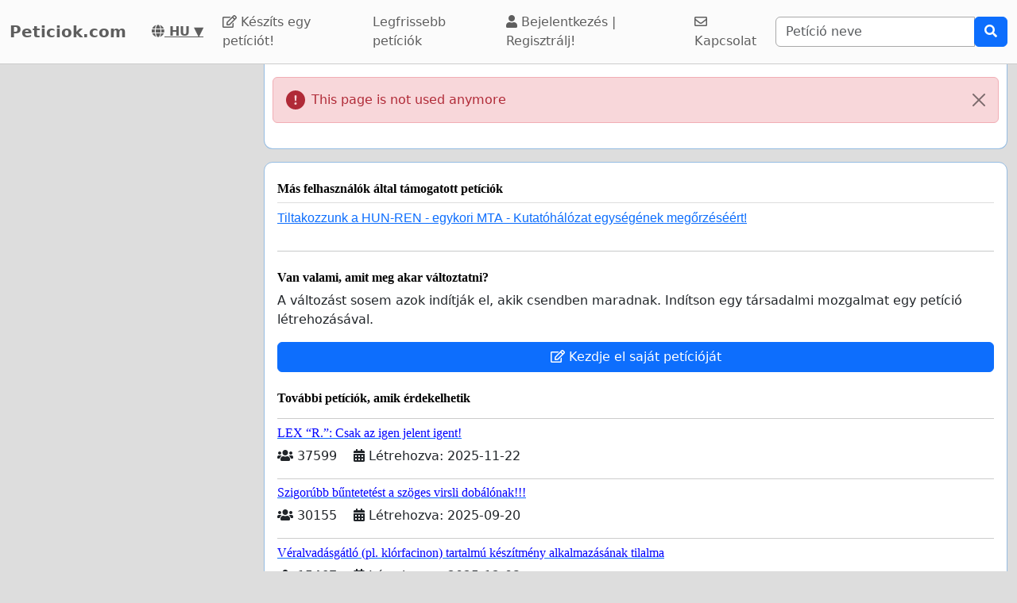

--- FILE ---
content_type: text/html; charset=utf-8
request_url: https://www.peticiok.com/forum/post/3377649
body_size: 33653
content:
    <!doctype html>
    <html >
    <head>
        <title>Peticiok.com</title>


        <meta http-equiv="Content-Type" content="text/html; charset=utf-8">
        <meta name="robots" content="NOINDEX, FOLLOW">
        <meta property="og:type" content="website" />
        <meta property="og:title" content="Peticiok.com"/>
        <meta property="og:site_name" content="Peticiok.com"/>
        <meta name="google-adsense-account" content="ca-pub-5822174544192008">
        <meta name="msvalidate.01" content="80E316ABD99981760233E7DB35949F09" />

        
        <meta property="og:image" content="https://www.peticiok.com/images/petition4.jpg" />
        
           <link rel="image_src" href="https://www.peticiok.com/images/petition4.jpg"/>
        
        

        
        <meta property="fb:admins" content="594188919" />
        <meta name="google-site-verification" content="BrF-8eChUY97E8hN6nArKmFThKD78pRrEaqSoqPNvDc" />
        

  <script>
  var timerStart = Date.now();
  var cookie_consent_modal_shown = false;
  var visitor_gave_consent_for_cookies_during_this_page_view = false;
  var datetime_one_year_from_this_day_international_format = '2026-12-18 12:08:15';
  var date_one_year_from_this_day_international_format = '2026-12-18';
 
  var is_page_embedded = false;
  var allow_petition_ads_on_top_of_a_petition_page  = false;
  
  </script>



  
<script
  src="https://code.jquery.com/jquery-3.6.3.min.js"
  integrity="sha256-pvPw+upLPUjgMXY0G+8O0xUf+/Im1MZjXxxgOcBQBXU="
  crossorigin="anonymous"></script>
  


 

<link href="https://cdn.jsdelivr.net/npm/bootstrap@5.3.0-alpha1/dist/css/bootstrap.min.css" rel="stylesheet" integrity="sha384-GLhlTQ8iRABdZLl6O3oVMWSktQOp6b7In1Zl3/Jr59b6EGGoI1aFkw7cmDA6j6gD" crossorigin="anonymous">



<link rel="preload" href="https://cdn.jsdelivr.net/bootstrap-social/5.0.0/bootstrap-social.css" as="style" onload="this.rel='stylesheet'">


<link rel="stylesheet" href="https://use.fontawesome.com/releases/v5.6.3/css/all.css" integrity="sha384-UHRtZLI+pbxtHCWp1t77Bi1L4ZtiqrqD80Kn4Z8NTSRyMA2Fd33n5dQ8lWUE00s/" crossorigin="anonymous">

<link href="https://cdn.jsdelivr.net/npm/bootstrap-icons@1.10.5/font/bootstrap-icons.min.css" rel="stylesheet">

    <link href="https://cdn.jsdelivr.net/npm/select2@4.1.0-rc.0/dist/css/select2.min.css" rel="stylesheet"/>


  <noscript>

  
  </noscript>
  		<script>
		/*! loadCSS. [c]2017 Filament Group, Inc. MIT License */
		!function(a){"use strict";var b=function(b,c,d){function e(a){return h.body?a():void setTimeout(function(){e(a)})}function f(){i.addEventListener&&i.removeEventListener("load",f),i.media=d||"all"}var g,h=a.document,i=h.createElement("link");if(c)g=c;else{var j=(h.body||h.getElementsByTagName("head")[0]).childNodes;g=j[j.length-1]}var k=h.styleSheets;i.rel="stylesheet",i.href=b,i.media="only x",e(function(){g.parentNode.insertBefore(i,c?g:g.nextSibling)});var l=function(a){for(var b=i.href,c=k.length;c--;)if(k[c].href===b)return a();setTimeout(function(){l(a)})};return i.addEventListener&&i.addEventListener("load",f),i.onloadcssdefined=l,l(f),i};"undefined"!=typeof exports?exports.loadCSS=b:a.loadCSS=b}("undefined"!=typeof global?global:this);
		/*! loadCSS rel=preload polyfill. [c]2017 Filament Group, Inc. MIT License */
		!function(a){if(a.loadCSS){var b=loadCSS.relpreload={};if(b.support=function(){try{return a.document.createElement("link").relList.supports("preload")}catch(b){return!1}},b.poly=function(){for(var b=a.document.getElementsByTagName("link"),c=0;c<b.length;c++){var d=b[c];"preload"===d.rel&&"style"===d.getAttribute("as")&&(a.loadCSS(d.href,d,d.getAttribute("media")),d.rel=null)}},!b.support()){b.poly();var c=a.setInterval(b.poly,300);a.addEventListener&&a.addEventListener("load",function(){b.poly(),a.clearInterval(c)}),a.attachEvent&&a.attachEvent("onload",function(){a.clearInterval(c)})}}}(this);
		</script>


  


<!--<meta name="viewport" content="width=device-width, initial-scale=1, maximum-scale=1, user-scalable=yes">-->
    <meta name="viewport" content="width=device-width, initial-scale=1, shrink-to-fit=no">



<!-- Latest compiled and minified JavaScript -->
<script src="https://cdn.jsdelivr.net/npm/bootstrap@5.3.0-alpha1/dist/js/bootstrap.bundle.min.js" integrity="sha384-w76AqPfDkMBDXo30jS1Sgez6pr3x5MlQ1ZAGC+nuZB+EYdgRZgiwxhTBTkF7CXvN" crossorigin="anonymous"></script>


<script src="https://cdnjs.cloudflare.com/ajax/libs/jquery.inview/1.0.0/jquery.inview.min.js" async></script>

    <script src="https://cdn.jsdelivr.net/npm/select2@4.1.0-rc.0/dist/js/select2.min.js" async></script>

<style>


#container2{ max-width: 1380px; }



 #main { width: 100%;  padding: 1em 10px 1em 10px;}
    
 body { background-color: #ddd; }

.consent-list {
    list-style: none;       /* remove default bullets */
    padding: 0;
    margin: 0;
}

.consent-list li {
    margin: 0;
    position: relative;
    padding-left: 1.5em;    /* space for the box */
}

.consent-list li::before {
    content: "☐";          /* the empty box character */
    position: absolute;
    left: 0;
    color: #333;            /* adjust to match your text color */
    font-size: 1em;
}


.hero-image {
    background-image: linear-gradient(rgba(0, 0, 0, 0.5), rgba(0, 0, 0, 0.5)), url("eduskuntatalo.jpg");

    height: 50%;
    background-position: center;
    background-repeat: no-repeat;
    background-size: cover;
    position: relative;
}

.hero-text {
    text-align: center;
    position: absolute;
    top: 50%;
    left: 50%;
    transform: translate(-50%, -50%);
    color: white;
}

.hero-text button {
    border: none;
    outline: 0;
    display: inline-block;
    padding: 10px 25px;
    color: black;
    background-color: #ddd;
    text-align: center;
    cursor: pointer;
}

.hero-text button:hover {
    background-color: #555;
    color: white;
}


/* Customize unchecked checkbox border and background color */
.form-check-input {
    border-color: darkgrey; /* Change this to your desired color */

}

/* Make Bootstrap 5 form input borders more visible */
.form-control {
    border: 1px solid darkgrey !important; /* Darker and thicker border */
    background-color: #fff; /* Ensures background contrast */
    box-shadow: none; /* Optional: removes Bootstrap blue glow */
}



.form-group {
    margin-bottom: 1em;
}


.btn-block {
    display: block;
}



#summary {
    font-size: 14px;
    line-height: 1.5;
}

#summary span.collapse:not(.show) {
    height: 1000px !important;
    overflow: hidden;

    display: -webkit-box;
    -webkit-line-clamp: 2;
    -webkit-box-orient: vertical;
}

#summary span.collapsing {
    min-height: 1000px !important;
}

#summary a.collapsed:after  {
    content: '⇩ + Read More ';
}

#summary a:not(.collapsed):after {
    content: '- Read Less';
}




.form-group2 label {
    font-weight: bold;
}

.checkbox label {
    font-weight: normal;
}



.navbar-custom {
    background-color: #FBFBFB;
    border-bottom: 1px solid #ccc;
}
/* change the brand and text color */
.navbar-custom .navbar-brand,
.navbar-custom .navbar-text {
    color: #5E5E5E;
}
/* change the link color */
.navbar-custom .navbar-nav .nav-link {
    color: #5E5E5E;
}
/* change the color of active or hovered links */
.navbar-custom .nav-item.active .nav-link,
.navbar-custom .nav-item:hover .nav-link {
    color: #000;
}




.navbar-custom .active {
    background-color: #E1E1E1;
    border-radius: .25rem;
}
.navbar-custom .navbar-brand {
    color: #5E5E5E;
    font-weight: bold;

}



#petition_menu {
    margin-bottom: 1em;
}

.ad {
    position: relative;
    padding: 1em;
    padding-top: 2em;
    margin-top: 1em;
    margin-bottom: 1em;
    background-color: #f8f8f8;
    border: 1px solid #ddd;
}

.petition_ads_list .ad {
    padding-top: 0;
    margin-top: 0;
    margin-bottom: 0;
    background-color: #fff;
    border-left: none;
    border-right: none;
    border-bottom:none;
    padding-left: 0em;


}



#side_content_column .petition_description {
    display: none;
}


.petition_ads_list .petition_advertisement_header_element {
    display: none;
}

#petition_ads_list_top_of_main_content {
    display: none;
}

#petition_ads_list_top_of_main_content .petition_description {
    display: none;
}

#visible_ad_1 {
    border: 0px solid red;
}

#petition_ads_list_top_of_main_content {
    border-bottom: 1px solid #ddd;
    margin-bottom: 2em;
}

#advanced_settings li {

    list-style-type: circle;

}

#advanced_settings {

    padding-left: 2em;
    line-height: 1.6em;
}

#container2_old {

    margin-left: auto;
    margin-right: auto;
    margin-top: 0;
    border: 0px solid red;

}
#container23 {


    max-width: 1380px;

}


.action_button {
    font-size:17px;
    font-weight:bold;
    padding: 0.2em 0.7em;
}

#main{
    text-align: left;
    background-color: #FFFFFF;
    border: solid #4580b1 0px;
    border: solid #ecf6fc 0px;
    border: solid #95bce2 1px;
    border-top: 0;
    margin-bottom: 1em;
    -moz-border-radius: 0 0 11px 11px;
    -webkit-border-radius: 0 0 11px 11px;
    -khtml-border-radius: 0 0 11px 11px;
    padding-top: 1em;
}


#footer {
    margin-top: 1em;
    margin-bottom: 1em;
    width: 100%;
    background-color: #fff;
    border: 1px solid #95bce2;
    padding: 1em;
    padding-top: 0em;
    margin: 0;
    overflow: auto;
}

 #www_field, #www, #password_field, #zip_field, #captcha_field, #user_name_field, #field_423, #post_new_topic {
    display: none;
}



.help_text {
    color: #000000;
    border:1px #cccccc solid;

    padding:0.5em;

    background-color:#f0f0ee;

    margin-top: 0.5em;
}





#features li:nth-child(n+6) {
    display:none;
}

#show_more_features {
    cursor: pointer;
}



h1 {

    color: #3d7bae;
    font-family: Verdana;
    font-size:20px;
    font-weight: bold;
}

H2 {

    font-family: Verdana;
    padding: 1ex 0 0 0;
    font-size:16px;
    margin-top: 1em;
    margin-bottom:0.5em;
    margin-left: 0.5em;
    border: none;
    text-align:left;
    font-weight: bold;
    color: #3d7bae;
}

H3 {

    font-family: Verdana;
    padding: 1ex 0 0 0;
    font-size:13px;
    margin-top: 1em;
    margin-bottom:0.5em;
    border: none;
    text-align:left;
    font-weight: bold;
    color: #3d7bae;
}

H4 {

    font-family: Verdana;
    padding: 1ex 0 0 0;
    font-size:12px;
    margin-top: 1em;
    margin-bottom:0.5em;
    border: none;
    text-align:left;
    font-weight: bold;
    color: #3d7bae;
}


H3.petition_list {
    font-weight: normal;
    margin-left: 0;
    color: blue;
    font-size: 16px;

    display: -webkit-box;
    -webkit-box-orient: vertical;
    -webkit-line-clamp: 2;
    overflow: hidden;
}


.petition_ad_content h3 {
    display: -webkit-box;
    -webkit-box-orient: vertical;
    -webkit-line-clamp: 2;
    overflow: hidden;
}

.petition_ad_content h3 {
    display: -webkit-box;
    -webkit-box-orient: vertical;
    -webkit-line-clamp: 2;
    overflow: hidden;
}

@media only screen and (min-width: 768px) {
    .petition_ad_content h3 {
        -webkit-line-clamp: 1;
    }
}


#buy_extra_visiblity h2 {
    padding-top: 0;
    margin-top: 0;
}


.quote {
    border: 1px solid  #95bce2; padding: 1em; background-color: #e0e9eb; font-style:italic;
    background-image: url(/images/quote.png);
    background-repeat: no-repeat;
    background-position: 0.2em 0.2em;

    padding-left: 3em;

    background-color: #edeff4;
    border: 1px solid #d4dae8;
    margin-bottom: 1em;

}



div.messageBody {
    margin-top: 0em;
    margin-left: 0.5em;
    margin-bottom: 1em;
}

div.messageBody h1 {
    color: #000;
    font-size: 16px;
}

div.comment, div.message {
    border-bottom:1px solid #95bce2;
    padding: 1em;

    text-align: justify;

}

#petition_text {
    margin: 0;
    padding-left: 0.5em;
    padding-right: 0.5em;


    overflow: hidden;
    text-overflow: ellipsis;


}

#petition_text iframe {
    max-width: 100%;
}

#contact_person {
    overflow: hidden;
    text-overflow: ellipsis;
}

/*
@media only screen and (max-width: 400px) {
    #petition_text2 img {
        width: 100%;
    }
}*/

/*
#tinymce img {
    padding-right: 1em;
    padding-bottom: 1em;

}*/

#mceu_30, #mceu_31-body, #mceu_29, #mceu_30-body,
#mceu_62, #mceu_29-head, #mceu_29-title,
#mceu_33, #mceu_43-body, #mceu_43, #mceu_30-head,
#

{
    max-width: 100% !important;
    border: 1px solid red;
}






.notice, .error2, .success, .delete, .warning {
    border: 1px dotted black;


    background-color: #eeeeee;
    background: url("/images/info.png") no-repeat; background-position: center left;
    padding: 1em;
    padding: 1.2em;
    padding-left: 5em;
    border: 2px dashed #95bce2;
    margin: 2em; margin-bottom: 1em;margin-left: 1em; background-color: #e0e9eb;
    min-height: 32px;
    background-color: #edeff4;
    border: 1px solid #d4dae8;
    -moz-border-radius:11px;
    -webkit-border-radius: 11px;
    -khtml-border-radius: 11px;
    text-align: left;

}

.error {
    display: block;
    color: red;
}

.error2 {
    background: url("/images/error.png") no-repeat; background-position: center left;
    background-color: #d7d7d7;
    border: solid #CCCCCC 1px;

}

.success {
    background: url("/images/success.png") no-repeat; background-position: center left;
    background-color: #edeff4;
    border: 2px dashed #d4dae8;


    background-color: #86e37d;

    border: 5px solid #d4dae8;

    background-color: #edeff4;
    border: 1px solid #d4dae8;

}

.delete {
    background: url("/images/trash_red64.png") no-repeat; background-position: center left;
    background-color: #f5d1cf;
    border: solid red 2px;

}

.warning {
    background: url("/images/err_warn.png") no-repeat; background-position: center left;
    background-color: #f5d1cf;
    border: solid red 1px;

}



div.message .success {
    margin-left: 0.5em;
    margin-right: 1em;

}

a.button2 {
    padding: 0.5em 1em;
    margin: 0;
    margin-right: 0.3em;
    border: 1px solid #95bce2;
    background-color: #eeeeee;
    text-decoration: none;
}


a.button2:hover {
    background-color: #c1deff;
    color: #3d7bb9;
}

a.button2:hover span.thumb_num  {
    text-decoration: none;

}

.paytrail_payment_button {
    border: 1px solid #ccc;
}

.paytrail_payment_button:hover {
    border: 2px solid black;
}


a.button2 img {
    vertical-align: bottom;
}
.rounded_top {
    -moz-border-radius: 11px 11px 0 0;
    -webkit-border-radius: 11px 11px 0 0;
    -khtml-border-radius: 11px 11px 0 0;
}

.rounded {
    -moz-border-radius: 11px;
    -webkit-border-radius: 11px;
    -khtml-border-radius: 11px;


}





#sign input[type=submit] {
    width: 100%;
    padding: 0.8em;
    font-weight: bold;
}


#sign {
    max-width: 100%;


}

/*@media (min-width: 992px) {
    #sign:target { padding-top: 50px; margin-top: -50px;}
}*/



@media ( max-with: 992px)  {
    .nav>li>a {
        padding-left: 10px;
        padding-right:10px
    }




}



@media only screen and (max-width: 1000px) {
    /* STYLES HERE for BROWSER WINDOWS with a max-width of 480px. This will work on desktops when the window is narrowed.  */
    /*    img {max-width: 300px;}*/


    #contact_person {
        border-bottom: 1px solid #ddd;
        margin-bottom: 2em;
    }

    #sign {

        border: none;
        padding:0;
    }
}




/**
 * author blaise
 * @provides connect-button-css
 * @option preserve-image-urls
 */



@media only screen and (max-width: 720px) {
    /* STYLES HERE for BROWSER WINDOWS with a max-width of 480px. This will work on desktops when the window is narrowed.  */
    /*    img {max-width: 300px;}*/
}

img {
    max-width: 100%;
    height: auto;
}

.center {
    margin-left: auto;
    margin-right: auto;
}

input[type="radio"]{

    margin-right: 0.35em;
    margin-left: 1em;
}

input[type="checkbox"]{

    margin-right: 0.35em;

}




.petition_title {
    padding-top: 0;
    margin-top: 0.6em;
    margin-bottom: 0.5em;
    margin-left: 0.2em;
    overflow: hidden;
    text-overflow: ellipsis;

}

.nobr	{ white-space:nowrap; }

#messageBox input[type="text"] {
    margin-bottom: 0.5em;
    margin-top: 0.5em;

}

textarea {
    width: auto;
}


#login_form input[type="text"], #login_form input[type="password"], #login_form input[type="submit"] {
    margin-left: 0.5em;
    margin-bottom: 0.5em;
}



input[type="text"], input[type="password"], input[type="email"] {
    padding: 0.35em;
}




table {
    max-width: 100%;

}

#login_form table, #register_form table {
    width: 100%;
}

body {
    height: 100%;
    min-height: 100%;
}





#footer_sign_this_petition_button_bak, #footer_share_this_petition_button_bak {
    position: fixed;
    bottom: 0px;
    right: 0px;
    width: 100%;
    z-index: 10;

}






#side_content_column {
    position: -webkit-sticky;
    position: sticky;
    top: 50px;


}

#second_ad_test {
    position: -webkit-sticky;
    position: sticky;
    top: 50px;
}



#petition_page_top_ad_not_used {
    position: -webkit-sticky;
    position: sticky;
    top: 50px;
    z-index: 10;
}

#petition_page_top_ad, #petition_page_bottom_ad {
    max-width: 100%;
    overflow: hidden;

    padding: 1em 0em;
    width: 100%;
    text-align: left;
}

.sticky {
    position: -webkit-sticky;
    position: sticky;
    top: 0;
}

#left_vertical_ad {
    overflow: auto;
    max-width: 300px;

}



.ad {
    overflow: auto;
}

.petition_name_in_petition_list {
    overflow: hidden;
    text-overflow: ellipsis;
    display: -webkit-box;
    -webkit-box-orient: vertical;
    -webkit-line-clamp: 1; /* number of lines to show */
    line-height: 16px;        /* fallback */
    max-height: 16px;       /* fallback */
}

.petition_ads_list .petition_ad_content_not_used {
    text-overflow: ellipsis;
    display: -webkit-box;
    -webkit-box-orient: vertical;
    -webkit-line-clamp: 5; /* number of lines to show */
    line-height: 16px;        /* fallback */
    max-height: 72px;       /* fallback */
    overflow: hidden;
}

#petition_list td {
    max-width: 0;
    overflow: hidden;
    text-overflow: ellipsis;

}

#petition_list {
    table-layout: fixed;
    width: 100%;
}

.features {
    overflow: hidden;
    text-overflow: ellipsis;

}

.petition_ads_list h3 {
    font-size: 13 px;
    font-weight: normal;
    font-family: "Helvetica Neue",Helvetica,Arial,sans-serif;
    color: blue;
    margin-bottom: 0;
}

.petition_ads_list h2 {
    color: #000;

}

#side_content_column  h3 {

    color: black;
    font-weight: normal;
    padding-left: 1em;
    overflow: hidden;

}

.order_form  h3 {
    padding-left: 0;
    margin-left: 0;
}

#side_content_column #petition_ads {
    border: solid #95bce2 1px;
    background-color: #fff;
}

#petitions_promoted_by_other_users, #order_form_headline_in_side_bar {
    padding: 0.5em;
    padding-top: 1em;
    background-color: #3B5998;
    color: white;
    padding: 0.6em;
    font-size: 14px;


}

#order_form_headline_in_side_bar {
    display: block;
}

#petitions_promoted_by_other_users h2, #order_form_headline_in_side_bar h2 {
    padding: 0;
    margin: 0;
    color: white;
}

@media only screen and (max-device-width: 768px) {
    /* Styles */

    #footer {
        border-bottom: none;
    }
}

h2, p {
    margin-left: 0;
    padding-left: 0;
}

#thank_you_page_petition_ads #buy_extra_visibility_button_under_petition_list {
    display: none;
}

.budget_choices label {
    font-weight: normal;

}

input[name=ad_budget], input[name=payment_method] {
    margin-left: 0;
    padding-left: 0;
}

.parent_element_ad_budget label .parent_element_payment_method label {
    margin-right: 1.3em;
    display: none;
}

.parent_element_ad_budget  {
    display: -webkit-box;
    -webkit-box-orient: vertical;
    -webkit-line-clamp: 2;
    overflow: hidden;

}

@media only screen and (min-width: 992px) {
    #left_vertical_ad .parent_element_ad_budget label {
        min-width: 2.1em;
    }
}

.parent_element_ad_budget .form-check {
    padding-left: 0;
}

#fb-share-button {
    background: #3b5998;
    border-radius: 3px;
    font-weight: 600;
    padding: 5px 8px;
    display: inline-block;
    position: static;
}

#fb-share-button:hover {
    cursor: pointer;
    background: #213A6F
}

#fb-share-button svg {
    width: 18px;
    fill: white;
    vertical-align: middle;
    border-radius: 2px
}

#fb-share-button span a, #fb-share-button span{
    font-family: Helvetica;

    vertical-align: middle;
    color: white;
    font-size: 14px;
    padding: 0 3px
}

#petition_ads_list_top_of_main_content div{
    background-color: #FBFBFB;

    overflow: hidden;
    text-overflow: ellipsis;
    display: -webkit-box;
    -webkit-box-orient: vertical;
    -webkit-line-clamp: 1; /* number of lines to show */

}

#petition_ads_list_top_of_main_content {

}

#footer h2 {
    overflow: hidden;
    text-overflow: ellipsis;
    display: -webkit-box;
    -webkit-box-orient: vertical;
    -webkit-line-clamp: 1; /* number of lines to show */
}

.modal.left .modal-dialog,
.modal.right .modal-dialog,
.modal.top .modal-dialog,
.modal.bottom .modal-dialog {
    -webkit-transform: translate3d(0%, 0, 0);
    -ms-transform: translate3d(0%, 0, 0);
    -o-transform: translate3d(0%, 0, 0);
    transform: translate3d(0%, 0, 0);
}





.modal.left .modal-content,
.modal.right .modal-content,
.modal.top .modal-content,
.modal.bottom .modal-content,
.modal.full .modal-content {
    border-radius: 0;
    border: none;
}



/* Top and Bottom */

.modal.top .modal-dialog,
.modal.bottom .modal-dialog {
    position: fixed;
    margin: auto;
    width: 100%;
    max-width: 100%;
    height: auto;
}

.modal.top .modal-content,
.modal.bottom .modal-content {
    height: auto;
    overflow-y: auto;
}


.modal.top .modal-body,
.modal.bottom .modal-body {
    padding: 15px 15px;
}

/* Top */

.modal.top.fade .modal-dialog {
    top: -100%;
    -webkit-transition: opacity 0.3s linear, top 0.3s ease-out;
    -moz-transition: opacity 0.3s linear, top 0.3s ease-out;
    -o-transition: opacity 0.3s linear, top 0.3s ease-out;
    transition: opacity 0.3s linear, top 0.3s ease-out;
}

.modal.top.fade.show .modal-dialog {
    top: 0;
}

/* Bottom */

.modal.bottom.fade .modal-dialog {
    bottom: -100%;
    -webkit-transition: opacity 0.3s linear, bottom 0.3s ease-out;
    -moz-transition: opacity 0.3s linear, bottom 0.3s ease-out;
    -o-transition: opacity 0.3s linear, bottom 0.3s ease-out;
    transition: opacity 0.3s linear, bottom 0.3s ease-out;
}

.modal.bottom.fade.show .modal-dialog {
    bottom: 0;
}

.modal.bottom.fade .modal-dialog {
    bottom: -100%;
}

/* Full Screen */

.modal.full .modal-dialog {
    position: fixed;
    margin: auto;
    width: 100%;
    max-width: 100%;
    height: 100%;
}

.modal.full .modal-content {
    height: 100%;
    overflow-y: auto;
}

.modal.full .close-modal {
    position: fixed;
    top: 0;
    right: 3rem;
}

/* Footer */

.modal-footer-fixed {
    position: fixed;
    bottom: 0;
    width: 100%;
    background: #fff;
    border-radius: 0;
}

/* https://support.google.com/adsense/answer/10762946?hl=en */
ins.adsbygoogle[data-ad-status="unfilled"] {
    display: none !important;
}

        .petition_description {
            
            text-overflow: ellipsis;
   display: -webkit-box;
   -webkit-box-orient: vertical;
   -webkit-line-clamp: 2; /* number of lines to show */
   line-height: 16px;        /* fallback */
   max-height: 32px;       /* fallback */ 
   overflow: hidden;
   
   /*border: 1px solid red;*/
}

#pystymainokset .petition_description {
            
            text-overflow: ellipsis;
   display: -webkit-box;
   -webkit-box-orient: vertical;
   -webkit-line-clamp: 6; /* number of lines to show */
   line-height: 16px;        /* fallback */
   max-height: 96px;       /* fallback */ 
   overflow: hidden;
   text-align: left;
   
   /*border: 1px solid red;*/
}



body { background-color: #ddd;}.petition_description { display: none; }</style>        
<script>
    var adsense_page_level_ads_enabled = false;
</script>    
    
    </head>

    <body>



<script>
if (1==2 && top.location != location) { top.location.href = document.location.href; }

/*//var tzo=(new Date()).getTimezoneOffset().toString();
var tzo=(new Date().getTimezoneOffset()/60)*(-1);
alert(tzo);*/


var DEBUG_MODE_ON = 0;
var http_method = 'get';
var current_page_type = '';
var show_adsense_ads = 1;
var petitions_promoted_by_other_users = "M\u00e1s felhaszn\u00e1l\u00f3k \u00e1ltal t\u00e1mogatott pet\u00edci\u00f3k";
var confirmed_email_address = false;

if (!DEBUG_MODE_ON) {
    console = console || {};
    console.log = function(){};
}



$(document).ready(
    function(){
    
 
         //   $('[data-toggle="tooltip"]').tooltip();   

        //$('[data-toggle="tooltip"]').tooltip(); 
   

// voisi laittaa ehdoksi tälle, että ikkunan koko pitää olla riittävän suuri, että käytetään fixed-arvoa

//alert($(window).height());



    var timezone = ''; // jstz.determine();
    //alert(timezone.name());

// Get the current date and time
    var expiration_date = new Date();

    // Set the expiration date to 48 hours (2 days) from now
    expiration_date.setTime(expiration_date.getTime() + (48 * 60 * 60 * 1000));

    // Build the set-cookie string with the expiration date
    var cookie_string = "testing_if_javascript_works=1; path=/; expires=" + expiration_date.toGMTString();

    // Create/update the cookie with the new expiration date
    document.cookie = cookie_string; 
    
  

});





</script>

 
<nav class="navbar navbar-light navbar-expand-lg navbar-custom">
    <div class="container-fluid">
  <a class="navbar-brand" href="/" >Peticiok.com</a>
  <nobr><a style="color: #5E5E5E; padding: 0 1em;" title="Magyar" href="/languages.php"> <b><i class="fas fa-globe"></i> HU</b> ▼</a></nobr>


    <button class="navbar-toggler" type="button" data-bs-toggle="collapse" data-bs-target="#navbarSupportedContent" aria-controls="navbarSupportedContent" aria-expanded="false" aria-label="Toggle navigation">
      <span class="navbar-toggler-icon"></span>
    </button>
  
       

  <div class="collapse navbar-collapse" id="navbarSupportedContent">
    
    <ul class="navbar-nav mr-auto">
 
      <li class="nav-item ">
        <a class="nav-link" href="/peticio-inditasa"><i class="far fa-edit"></i> Készíts egy petíciót!</a>
      </li>
      <li class="nav-item "><a class="nav-link" href="/browse.php?order_by=petition_created&page=1">Legfrissebb petíciók</a></li>

        
        
        
        
        
        <li class="nav-item "><a class='nav-link' href="/login-register.php"><i class="fa fa-user" aria-hidden="true"></i>
 Bejelentkezés |
          Regisztrálj! </a></li>
      
      <li class="nav-item " ><a class="nav-link" href="/contact.php"><i class="far fa-envelope"></i> Kapcsolat</a>
      
    </ul>
    
      
 
     
                <form class="search_form" action="/search.php" id="cse-search-box" class="form-inline">
                    <div class="input-group">
                        <input class="form-control" type="search" placeholder="Petíció neve" aria-label="Search"
                        name="q" size="25" value=""/>
     
                        
                        <div class="input-group-append">
                            <button type="submit" class="btn btn-primary"><i class="fas fa-search"></i></button>

                        </div>
                     </div>
                    </nobr>
                </form>
       
        
  </div>
  
  </div>
</nav><div id="container2" class="container-fluid">

<div class="row">
<script>
            var authenticity_token = 'aecec66d28551e8b38411abe6b63dd93';
            var page_view_id;
            var num_sessions = 1;
        </script></div><div class="row"><div id="main_content_column"  class="col-md-10 col-md-push-2 col-lg-9 col-lg-push-3"><div id="main" class="container-fluid"><div id="success_message" class="alert alert-success" role="alert" style="display: none;"></div>
        

<div class="alert alert-danger d-flex align-items-center alert-dismissible fade show" role="alert">
<svg style="margin-right: 0.5em;" xmlns="http://www.w3.org/2000/svg" width="24" height="24" fill="currentColor" class="bi bi-exclamation-circle-fill" viewBox="0 0 16 16">
  <path d="M16 8A8 8 0 1 1 0 8a8 8 0 0 1 16 0zM8 4a.905.905 0 0 0-.9.995l.35 3.507a.552.552 0 0 0 1.1 0l.35-3.507A.905.905 0 0 0 8 4zm.002 6a1 1 0 1 0 0 2 1 1 0 0 0 0-2z"/>
</svg>
  <div>
This page is not used anymore
  </div>
    <button type="button" class="btn-close" data-bs-dismiss="alert" aria-label="Close"></button>

</div>
</div>

<div id="footer" class="rounded_top">


<div id='petition_ads' class='petition_ads_list'><div class="row"><div class="col-sm-12"></div></div></div>
<div id='petition_ads2'  style="display: none;">                
                

    <div class='ad a_campaign_for_petition_490501'  id='a_campaign_563002' style=''>
        <div class='petition_ad_content'>
            <h3 style='font-size: 16px; margin-left: 0; margin-top: 0;'><a target='_top' href='/tiltakozzunk_a_hun-ren_-_egykori_mta_-_kutatohalozat_egysegenek_megrzeseert?a=563002' class='petition_ad'
             data-a_campaign_id='563002' data-petition_id='490501'>Tiltakozzunk a HUN-REN - egykori MTA - Kutatóhálózat egységének megőrzéséért!</a> </h3>
         </div>
    </div>



</div><hr><h2 style="color: #000;">Van valami, amit meg akar változtatni?</h2><p> A változást sosem azok indítják el, akik csendben maradnak. Indítson egy társadalmi mozgalmat egy petíció létrehozásával.</p><a class='non_petition_page_create_petition_button btn btn-primary w-100' href='/start-petition'><i class="far fa-edit"></i> Kezdje el saját petícióját</a>

<h2 style='color: #000;'>További petíciók, amik érdekelhetik</h2>
<a href='/lex_r_csak_az_igen_jelent_igent'><h3 class='petition_list' style='border-top: 1px solid #ccc'>LEX “R.”: Csak az igen jelent igent! </h3></a><p><span style='margin-right: 1em;'><i class="fas fa-users"></i> 37599</span> <i class="fas fa-calendar-alt"></i> Létrehozva: 2025-11-22  </p><a href='/szigorubb_bntetetest_a_szoges_virsli_dobalnak'><h3 class='petition_list' style='border-top: 1px solid #ccc'>Szigorúbb bűntetetést a szöges virsli dobálónak!!! </h3></a><p><span style='margin-right: 1em;'><i class="fas fa-users"></i> 30155</span> <i class="fas fa-calendar-alt"></i> Létrehozva: 2025-09-20  </p><a href='/veralvadasgatlo_klorfacinon_tartalmu_keszitmeny_alkalmazasanak_tilalma'><h3 class='petition_list' style='border-top: 1px solid #ccc'>Véralvadásgátló (pl. klórfacinon) tartalmú készítmény alkalmazásának tilalma </h3></a><p><span style='margin-right: 1em;'><i class="fas fa-users"></i> 15467</span> <i class="fas fa-calendar-alt"></i> Létrehozva: 2025-12-03  </p><a href='/szigorubb_buntetest_rozit_a_kiskutyat_megkinzo_ferfinak'><h3 class='petition_list' style='border-top: 1px solid #ccc'>Szigorúbb büntetést Rozit, a kiskutyát megkínzó férfinak! </h3></a><p><span style='margin-right: 1em;'><i class="fas fa-users"></i> 49651</span> <i class="fas fa-calendar-alt"></i> Létrehozva: 2025-09-05  </p><a href='/tiltakozas_a_fonyodi_vizpart_beepites_ellen'><h3 class='petition_list' style='border-top: 1px solid #ccc'>Tiltakozás a fonyódi vízpart beépítés ellen </h3></a><p><span style='margin-right: 1em;'><i class="fas fa-users"></i> 2282</span> <i class="fas fa-calendar-alt"></i> Létrehozva: 2025-11-18  </p><a href='/vegyek_vissza_az_allasaba_a_jogtalanul_elbocsatott_taxist'><h3 class='petition_list' style='border-top: 1px solid #ccc'>Vegyèk vissza az àllásàba a jogtalanul elbocsatott taxist! </h3></a><p><span style='margin-right: 1em;'><i class="fas fa-users"></i> 1037</span> <i class="fas fa-calendar-alt"></i> Létrehozva: 2025-12-02  </p><a href='/peticio_a_rendvedelmi_igazgatasi_alkalmazottak_berrendezeseert'><h3 class='petition_list' style='border-top: 1px solid #ccc'>Petíció a Rendvédelmi Igazgatási Alkalmazottak bérrendezéséért! </h3></a><p><span style='margin-right: 1em;'><i class="fas fa-users"></i> 3720</span> <i class="fas fa-calendar-alt"></i> Létrehozva: 2025-11-07  </p><a href='/peticio_egy_kisfiu_szabadsagaert'><h3 class='petition_list' style='border-top: 1px solid #ccc'>Petíció egy kisfiú szabadságáért </h3></a><p><span style='margin-right: 1em;'><i class="fas fa-users"></i> 252750</span> <i class="fas fa-calendar-alt"></i> Létrehozva: 2025-09-30  </p><a href='/peticio_szeged-beketelep_tomegkozlekedesenek_javitasaert'><h3 class='petition_list' style='border-top: 1px solid #ccc'>Petíció Szeged-Béketelep tömegközlekedésének javításáért </h3></a><p><span style='margin-right: 1em;'><i class="fas fa-users"></i> 526</span> <i class="fas fa-calendar-alt"></i> Létrehozva: 2025-11-20  </p><a href='/parkolasgyogyszergyarutca'><h3 class='petition_list' style='border-top: 1px solid #ccc'>Óbudai Gyógyszergyár utcai lakótelep - Kiállás az új parkolási rend bevezetésének halasztásáért és felülvizsgálatáért </h3></a><p><span style='margin-right: 1em;'><i class="fas fa-users"></i> 484</span> <i class="fas fa-calendar-alt"></i> Létrehozva: 2025-11-30  </p><a href='/peticio_a_fegyveres_biztonsagi_rseg_fb_egyszeri_juttatasaert'><h3 class='petition_list' style='border-top: 1px solid #ccc'>Petíció a FEGYVERES BIZTONSÁGI ŐRSÉG (FBŐ) egyszeri juttatásáért! </h3></a><p><span style='margin-right: 1em;'><i class="fas fa-users"></i> 2172</span> <i class="fas fa-calendar-alt"></i> Létrehozva: 2025-11-07  </p><a href='/apa_aki_megvede_tamadoitol_lanyat'><h3 class='petition_list' style='border-top: 1px solid #ccc'>Apa aki megvéde támadóitól lányát </h3></a><p><span style='margin-right: 1em;'><i class="fas fa-users"></i> 5131</span> <i class="fas fa-calendar-alt"></i> Létrehozva: 2025-10-25  </p><a href='/tenylegesen_letoltend_bortonbuntetest_az_allatkinzast_elkovet_szemelyeknek_igazsagot_az_abonyban_brutalis_kegyetlenseggel_megolt_kutyanak'><h3 class='petition_list' style='border-top: 1px solid #ccc'>Ténylegesen letöltendő börtönbüntetést az állatkínzást elkövető személyeknek – igazságot az Abonyban brutális kegyetlenséggel megölt kutyának! </h3></a><p><span style='margin-right: 1em;'><i class="fas fa-users"></i> 422</span> <i class="fas fa-calendar-alt"></i> Létrehozva: 2025-12-02  </p><a href='/legyen_godon_lidl'><h3 class='petition_list' style='border-top: 1px solid #ccc'>LEGYEN GÖDÖN Lidl? </h3></a><p><span style='margin-right: 1em;'><i class="fas fa-users"></i> 417</span> <i class="fas fa-calendar-alt"></i> Létrehozva: 2025-11-25  </p><a href='/tamogatom_hogy_budakalaszon_allami_forrasbol_epuljenek_uj_jardak_es_gyalogatkelhelyek'><h3 class='petition_list' style='border-top: 1px solid #ccc'>Támogatom, hogy Budakalászon állami forrásból épüljenek új járdák és gyalogátkelőhelyek </h3></a><p><span style='margin-right: 1em;'><i class="fas fa-users"></i> 791</span> <i class="fas fa-calendar-alt"></i> Létrehozva: 2025-11-11  </p><a href='/igazsagot_a_kutyaknak'><h3 class='petition_list' style='border-top: 1px solid #ccc'>📢 Igazságot a kutyáknak! </h3></a><p><span style='margin-right: 1em;'><i class="fas fa-users"></i> 333</span> <i class="fas fa-calendar-alt"></i> Létrehozva: 2025-11-22  </p><a href='/legyen_mozis_vetites_a_stranger_things_5_evad_zaroepizodjabol_magyarorszagon_is'><h3 class='petition_list' style='border-top: 1px solid #ccc'>Legyen mozis vetítés a Stranger Things 5. évad záróepizódjából Magyarországon is! </h3></a><p><span style='margin-right: 1em;'><i class="fas fa-users"></i> 2260</span> <i class="fas fa-calendar-alt"></i> Létrehozva: 2025-11-04  </p><a href='/peticio_a_rendvedelem_teruleten_dolgozo_munkavallalok_berrendezeseert'><h3 class='petition_list' style='border-top: 1px solid #ccc'>Petíció a rendvédelem területén dolgozó MUNKAVÁLLALÓK bérrendezéséért! </h3></a><p><span style='margin-right: 1em;'><i class="fas fa-users"></i> 934</span> <i class="fas fa-calendar-alt"></i> Létrehozva: 2025-11-07  </p><a href='/mateszalkai_agyon_taposott_cicaert'><h3 class='petition_list' style='border-top: 1px solid #ccc'>Mátészalkai agyon taposott cicáért! </h3></a><p><span style='margin-right: 1em;'><i class="fas fa-users"></i> 205</span> <i class="fas fa-calendar-alt"></i> Létrehozva: 2025-11-25  </p><a href='/big_time_rush_koncert_magyarorszagra_2026'><h3 class='petition_list' style='border-top: 1px solid #ccc'>Big Time Rush koncert Magyarországra! 2026 </h3></a><p><span style='margin-right: 1em;'><i class="fas fa-users"></i> 204</span> <i class="fas fa-calendar-alt"></i> Létrehozva: 2025-12-16  </p><ul class="pagination flex-wrap"">
<li class="page-item active"><a class="page-link" href="/browse.php?order_by=stats_signatures_last_30_days&amp;page_number=1">1</a></li>
<li class="page-item"><a class="page-link" href="/browse.php?order_by=stats_signatures_last_30_days&amp;page_number=2">2</a></li>
<li class="page-item"><a class="page-link" href="/browse.php?order_by=stats_signatures_last_30_days&amp;page_number=3">3</a></li>
<li class="page-item"><a class="page-link" href="/browse.php?order_by=stats_signatures_last_30_days&amp;page_number=4">4</a></li>
<li class="page-item"><a class="page-link" href="/browse.php?order_by=stats_signatures_last_30_days&amp;page_number=5">5</a></li>
<li class="page-item"><a class="page-link" href="/browse.php?order_by=stats_signatures_last_30_days&amp;page_number=6">6</a></li>
<li class="page-item"><a class="page-link" href="/browse.php?order_by=stats_signatures_last_30_days&amp;page_number=7">7</a></li>
<li class="page-item"><a class="page-link" href="/browse.php?order_by=stats_signatures_last_30_days&amp;page_number=8">8</a></li>
<li class="page-item"><a class="page-link" href="/browse.php?order_by=stats_signatures_last_30_days&amp;page_number=9">9</a></li>
<li class="page-item"><a class="page-link" href="/browse.php?order_by=stats_signatures_last_30_days&amp;page_number=10">10</a></li>
<li class="page-item"><a class="page-link" href="/browse.php?order_by=stats_signatures_last_30_days&amp;page_number=2"> &raquo;</a></li>
</ul><div style='overflow: hidden;'><div class="row"><div class="col-md-6"><h2>Peticiok.com</h2><div style="text-align: justify; line-height: 140%; padding-left: 0em; padding-right: 1em;">Ingyenes tárhelyet biztosítunk internetes petíciókhoz. Készítsen egy professzionális internetes petíciót a mi hathatós segítségünkkel! Petícióink minden nap szerepelnek a médiában, így egy petíció indításával könnyedén felkeltheti a közvélemény és a döntéshozók figyelmét.</div><ul><li> <a href="/start-petition"><b>Indíts egy petíciót!</b></a></li> <li> <a href="/privacy.php">Adatvédelmi irányelvek </a> <li> <a href="/cookies.php">Sütik kezelése</a> <li> <a href="/about_us.php">Rólunk</a></ul><div id="advertisement" class="banner_ad"></div>
</div></div></div></div><br><br><br></div>
        <div id="side_content_column" class="col-md-2 col-lg-3 col-xs-1 order-md-first"><div  id="left_vertical_ad" style="min-height: 100px; "><!--pystymainos--><div id="pystymainokset" style="background-color:#fff; style="border: solid #95bce2 1px; text-align: center;">   <div id="visible_ad_1"><script async src="https://pagead2.googlesyndication.com/pagead/js/adsbygoogle.js"></script>
<!-- Petition sites -->
<ins class="adsbygoogle"
     style="display:block"
     data-ad-client="ca-pub-5822174544192008"
     data-ad-slot="1820284297"
     data-ad-format="auto"
     data-restrict-data-processing="1"     
     data-full-width-responsive="true"></ins>
<script>
     (adsbygoogle = window.adsbygoogle || []).push({});
</script></div></div>

</div></div>
<div id="petition_ads_list_top_of_main_content" class="petition_ads_list"></div>


 



<div id="test_element"></div><div id="users-device-size">
  <div id="xs" class="visible-xs"></div>
  <div id="sm" class="visible-sm"></div>
  <div id="md" class="visible-md"></div>
  <div id="lg" class="visible-lg"></div>
</div><script>
function show_fb_comments(petition_id) {

    $('#fb_comments').toggle();

   
}

function open_fb_login_window(url) {
    console.log("Ollaan funktiossa open_fb_login_window");
    window.location.replace(url);

/*
    var fb_login_window = window.open('', 'defaultWindow', "location=1,status=1,scrollbars=1,width=840,height=580");
    fb_login_window.document.write('<h2>Waiting response from Facebook...</h2>');
    fb_login_window.location.href = url;
*/
    


}





function RefreshPage() { 
    //alert('child kutsui vanhempansa ikkunaa');
        
        location.reload();
    //alert('jostain syystä sivun uudelleen lataus ei tuota tulosta');
}

function testi() {
    
}

function hide(elementID) {
	document.getElementById(elementID).style.visibility = 'hidden'; 
	
}

function sleep(ms) {
  return new Promise(resolve => setTimeout(resolve, ms));
}





function show(elementID) {
	document.getElementById(elementID).style.visibility = 'visible'; 
}

function show_element(element_id) {
 $( "#" + element_id).show( "slow");    
}

function hide_element(element_id) {
 $( "#" + element_id).hide( "slow");    
}    

function openDefaultWindow(url) {
    var windowX = window.open(url, 'defaultWindow', "location=1,status=1,scrollbars=1,width=640,height=480");
}

function open_zaypay(id) {
    var windowX = window.open('http://www.zaypay.com/pay/' + id, '', "location=0,toolbar=0,status=0,scrollbars=0,width=555,height=415");
}

function fbs_click() {
    u=location.href;
    t=document.title;
    window.open('http://www.facebook.com/sharer.php?u='+encodeURIComponent(u)+'&t='+encodeURIComponent(t),'sharer','toolbar=0,status=0,width=626,height=436');
}



function fbs_click3(u, t) {

    window.open('http://www.facebook.com/sharer.php?u='+ u +'&t='+ t,'sharer','toolbar=0,status=0,width=626,height=436');
}



function fbs_click2() {
    u=location.href;
    t=document.title;
    window.open('http://www.facebook.com/groups/create.php','createGroup','toolbar=0,status=0,width=726,height=676');
}      

function show_removal_details(message_counter) {
    $("#" + message_counter + " ul.removal_details").toggle(500);
    //$("#139 ul.removal_details").toggle(500);
}

function is_valid_youtube_url(url) {
    //.*?([a-zA-Z0-9_-]{11}).*?
    var regexp = /https?:\/\/(?:[a-zA_Z]{2,3}.)?(?:youtube\.com\/watch\?)((?:[\w\d\-\_\=]+&amp;(?:amp;)?)*v(?:&lt;[A-Z]+&gt;)?=([0-9a-zA-Z\-\_]+))/i;
    regexp = /v=([a-zA-Z0-9\-_]{11})/;
    return regexp.test(url);
}







var a_views = Array();
var ads_viewed = Array();
var a_campaigns = Array();

    
        var page_petition_id = 0;
        var processing_time_on_server_side = '4';
            var id_of_petition_shown_in_this_page = 0;




 $(document).ready(function () {
 
    
inView('#a_campaign_563002').once('enter', el => { track_ad_view(563002, 490501); } ).on('exit', el => {  });
a_views[563002] = null;
a_campaigns[1] = {
id:"563002",
petition_id:"490501"
};
    

    
    


    
});


   
    
    !function(t,e){"object"==typeof exports&&"object"==typeof module?module.exports=e():"function"==typeof define&&define.amd?define([],e):"object"==typeof exports?exports.inView=e():t.inView=e()}(this,function(){return function(t){function e(r){if(n[r])return n[r].exports;var i=n[r]={exports:{},id:r,loaded:!1};return t[r].call(i.exports,i,i.exports,e),i.loaded=!0,i.exports}var n={};return e.m=t,e.c=n,e.p="",e(0)}([function(t,e,n){"use strict";function r(t){return t&&t.__esModule?t:{"default":t}}var i=n(2),o=r(i);t.exports=o["default"]},function(t,e){function n(t){var e=typeof t;return null!=t&&("object"==e||"function"==e)}t.exports=n},function(t,e,n){"use strict";function r(t){return t&&t.__esModule?t:{"default":t}}Object.defineProperty(e,"__esModule",{value:!0});var i=n(9),o=r(i),u=n(3),f=r(u),s=n(4),c=function(){if("undefined"!=typeof window){var t=100,e=["scroll","resize","load"],n={history:[]},r={offset:{},threshold:0,test:s.inViewport},i=(0,o["default"])(function(){n.history.forEach(function(t){n[t].check()})},t);e.forEach(function(t){return addEventListener(t,i)}),window.MutationObserver&&addEventListener("DOMContentLoaded",function(){new MutationObserver(i).observe(document.body,{attributes:!0,childList:!0,subtree:!0})});var u=function(t){if("string"==typeof t){var e=[].slice.call(document.querySelectorAll(t));return n.history.indexOf(t)>-1?n[t].elements=e:(n[t]=(0,f["default"])(e,r),n.history.push(t)),n[t]}};return u.offset=function(t){if(void 0===t)return r.offset;var e=function(t){return"number"==typeof t};return["top","right","bottom","left"].forEach(e(t)?function(e){return r.offset[e]=t}:function(n){return e(t[n])?r.offset[n]=t[n]:null}),r.offset},u.threshold=function(t){return"number"==typeof t&&t>=0&&t<=1?r.threshold=t:r.threshold},u.test=function(t){return"function"==typeof t?r.test=t:r.test},u.is=function(t){return r.test(t,r)},u.offset(0),u}};e["default"]=c()},function(t,e){"use strict";function n(t,e){if(!(t instanceof e))throw new TypeError("Cannot call a class as a function")}Object.defineProperty(e,"__esModule",{value:!0});var r=function(){function t(t,e){for(var n=0;n<e.length;n++){var r=e[n];r.enumerable=r.enumerable||!1,r.configurable=!0,"value"in r&&(r.writable=!0),Object.defineProperty(t,r.key,r)}}return function(e,n,r){return n&&t(e.prototype,n),r&&t(e,r),e}}(),i=function(){function t(e,r){n(this,t),this.options=r,this.elements=e,this.current=[],this.handlers={enter:[],exit:[]},this.singles={enter:[],exit:[]}}return r(t,[{key:"check",value:function(){var t=this;return this.elements.forEach(function(e){var n=t.options.test(e,t.options),r=t.current.indexOf(e),i=r>-1,o=n&&!i,u=!n&&i;o&&(t.current.push(e),t.emit("enter",e)),u&&(t.current.splice(r,1),t.emit("exit",e))}),this}},{key:"on",value:function(t,e){return this.handlers[t].push(e),this}},{key:"once",value:function(t,e){return this.singles[t].unshift(e),this}},{key:"emit",value:function(t,e){for(;this.singles[t].length;)this.singles[t].pop()(e);for(var n=this.handlers[t].length;--n>-1;)this.handlers[t][n](e);return this}}]),t}();e["default"]=function(t,e){return new i(t,e)}},function(t,e){"use strict";function n(t,e){var n=t.getBoundingClientRect(),r=n.top,i=n.right,o=n.bottom,u=n.left,f=n.width,s=n.height,c={t:o,r:window.innerWidth-u,b:window.innerHeight-r,l:i},a={x:e.threshold*f,y:e.threshold*s};return c.t>e.offset.top+a.y&&c.r>e.offset.right+a.x&&c.b>e.offset.bottom+a.y&&c.l>e.offset.left+a.x}Object.defineProperty(e,"__esModule",{value:!0}),e.inViewport=n},function(t,e){(function(e){var n="object"==typeof e&&e&&e.Object===Object&&e;t.exports=n}).call(e,function(){return this}())},function(t,e,n){var r=n(5),i="object"==typeof self&&self&&self.Object===Object&&self,o=r||i||Function("return this")();t.exports=o},function(t,e,n){function r(t,e,n){function r(e){var n=x,r=m;return x=m=void 0,E=e,w=t.apply(r,n)}function a(t){return E=t,j=setTimeout(h,e),M?r(t):w}function l(t){var n=t-O,r=t-E,i=e-n;return _?c(i,g-r):i}function d(t){var n=t-O,r=t-E;return void 0===O||n>=e||n<0||_&&r>=g}function h(){var t=o();return d(t)?p(t):void(j=setTimeout(h,l(t)))}function p(t){return j=void 0,T&&x?r(t):(x=m=void 0,w)}function v(){void 0!==j&&clearTimeout(j),E=0,x=O=m=j=void 0}function y(){return void 0===j?w:p(o())}function b(){var t=o(),n=d(t);if(x=arguments,m=this,O=t,n){if(void 0===j)return a(O);if(_)return j=setTimeout(h,e),r(O)}return void 0===j&&(j=setTimeout(h,e)),w}var x,m,g,w,j,O,E=0,M=!1,_=!1,T=!0;if("function"!=typeof t)throw new TypeError(f);return e=u(e)||0,i(n)&&(M=!!n.leading,_="maxWait"in n,g=_?s(u(n.maxWait)||0,e):g,T="trailing"in n?!!n.trailing:T),b.cancel=v,b.flush=y,b}var i=n(1),o=n(8),u=n(10),f="Expected a function",s=Math.max,c=Math.min;t.exports=r},function(t,e,n){var r=n(6),i=function(){return r.Date.now()};t.exports=i},function(t,e,n){function r(t,e,n){var r=!0,f=!0;if("function"!=typeof t)throw new TypeError(u);return o(n)&&(r="leading"in n?!!n.leading:r,f="trailing"in n?!!n.trailing:f),i(t,e,{leading:r,maxWait:e,trailing:f})}var i=n(7),o=n(1),u="Expected a function";t.exports=r},function(t,e){function n(t){return t}t.exports=n}])});

</script></div> <!-- end of container div--> <script>
     var num_people_reached_with_one_currency_unit = 0;



/*
https://cdnjs.cloudflare.com/ajax/libs/js-cookie/2.2.1/js.cookie.min.js
https://github.com/js-cookie/js-cookie
 */
!function(e){var n;if("function"==typeof define&&define.amd&&(define(e),n=!0),"object"==typeof exports&&(module.exports=e(),n=!0),!n){var t=window.Cookies,o=window.Cookies=e();o.noConflict=function(){return window.Cookies=t,o}}}(function(){function f(){for(var e=0,n={};e<arguments.length;e++){var t=arguments[e];for(var o in t)n[o]=t[o]}return n}function a(e){return e.replace(/(%[0-9A-Z]{2})+/g,decodeURIComponent)}return function e(u){function c(){}function t(e,n,t){if("undefined"!=typeof document){"number"==typeof(t=f({path:"/"},c.defaults,t)).expires&&(t.expires=new Date(1*new Date+864e5*t.expires)),t.expires=t.expires?t.expires.toUTCString():"";try{var o=JSON.stringify(n);/^[\{\[]/.test(o)&&(n=o)}catch(e){}n=u.write?u.write(n,e):encodeURIComponent(String(n)).replace(/%(23|24|26|2B|3A|3C|3E|3D|2F|3F|40|5B|5D|5E|60|7B|7D|7C)/g,decodeURIComponent),e=encodeURIComponent(String(e)).replace(/%(23|24|26|2B|5E|60|7C)/g,decodeURIComponent).replace(/[\(\)]/g,escape);var r="";for(var i in t)t[i]&&(r+="; "+i,!0!==t[i]&&(r+="="+t[i].split(";")[0]));return document.cookie=e+"="+n+r}}function n(e,n){if("undefined"!=typeof document){for(var t={},o=document.cookie?document.cookie.split("; "):[],r=0;r<o.length;r++){var i=o[r].split("="),c=i.slice(1).join("=");n||'"'!==c.charAt(0)||(c=c.slice(1,-1));try{var f=a(i[0]);if(c=(u.read||u)(c,f)||a(c),n)try{c=JSON.parse(c)}catch(e){}if(t[f]=c,e===f)break}catch(e){}}return e?t[e]:t}}return c.set=t,c.get=function(e){return n(e,!1)},c.getJSON=function(e){return n(e,!0)},c.remove=function(e,n){t(e,"",f(n,{expires:-1}))},c.defaults={},c.withConverter=e,c}(function(){})});


/*
 * jQuery - Collapser plugin v3.0.1
 * https://www.aakashweb.com/
 * Copyright 2020, Aakash Chakravarthy
 * Released under the MIT License.
 */

;(function ($, window, document, undefined) {

    var name = "collapser",
        defaults = {
            mode: 'words',
            speed: 'slow',
            truncate: 10,
            ellipsis: ' ... ',
            controlBtn: null,
            showText: 'Show more',
            hideText: 'Hide text',
            showClass: 'show-class',
            hideClass: 'hide-class',
            atStart: 'hide',
            blockTarget: 'next',
            blockEffect: 'fade',
            lockHide: false,
            changeText: false,
            beforeShow: null,
            afterShow: null,
            beforeHide: null,
            afterHide: null
        };

    // Constructor
    function Collapser(el, options) {

        var s = this; // The collapser class object

        s.o = $.extend({}, defaults, options);
        s.e = $(el); // The element to collapse
        s.init();

    }

    Collapser.prototype = {

        init: function(){

            var s = this;

            s.mode = s.o.mode;
            s.remaining = null;
            s.ctrlButton = $.isFunction(s.o.controlBtn) ? s.o.controlBtn.call(s.e) : $('<a href="#" data-ctrl></a>');

            if(s.mode == 'lines'){
                s.e.wrapInner('<div>');
            }

            // Get the start type of the target element and activate the collapse
            var atStart = $.isFunction(s.o.atStart) ? s.o.atStart.call(s.e) : s.o.atStart;
            atStart = (typeof s.e.attr('data-start') !== 'undefined') ? s.e.attr('data-start') : atStart;

            if(atStart == 'hide'){
                s.hide(0);
            }else{
                s.show(0);
            }

        },

        // SHOW METHOD
        show: function(speed){

            var s = this;
            var e = s.e;

            s.collapsed = false;

            if(typeof speed === 'undefined') speed = s.o.speed;

            if($.isFunction(s.o.beforeShow))
                s.o.beforeShow.call(s.e, s);

            var afterShow = function(){
                if($.isFunction(s.o.afterShow))
                    s.o.afterShow.call(s.e, s);
            };

            e.find('[data-ctrl]').remove();

            // Modes chars, words and lines follow the same sequence to show the collapsed data.
            if(s.mode == 'block'){

                s.blockMode(e, 'show', speed, afterShow);

            }else{

                /*
                    1. Get the current height when collapsed.
                    2. Set the expanded content and get the height.
                    3. Animate the element height from collapsed height to the expanded height.
                */

                var target = (s.mode == 'lines') ? e.children('div') : e; // For lines mode, the element to collapse is the inner wrapper div
                var oldHeight = target.height();

                if(s.mode == 'lines'){
                    target.height('auto');
                }else{
                    var backupHTML = target.data('collHTML');
                    if(typeof backupHTML !== 'undefined'){
                        target.html(backupHTML);
                    }
                }

                var newHeight = target.height();

                target.height(oldHeight);
                target.animate({
                    'height': newHeight
                }, speed, function(){
                    target.height('auto');
                    afterShow();
                });

                e.removeClass(s.o.hideClass).addClass(s.o.showClass);

                // Add the control button and set the display text
                if(!$.isFunction(s.o.controlBtn)){
                    e.append(s.ctrlButton);
                }

                s.ctrlButton.html(s.o.hideText);

            }

            // Bind the click event for all the modes
            s.bindEvent();

            // Remove the control button if option is to hide it
            if(s.o.lockHide){
                s.ctrlButton.remove();
            }

        },

        // HIDE METHOD
        hide: function(speed){

            var s = this;
            var e = s.e;

            s.collapsed = true;

            if(typeof speed === 'undefined') speed = s.o.speed;

            if($.isFunction(s.o.beforeHide)){
                s.o.beforeHide.call(s.e, s);
            }

            var afterHide = function(){
                if($.isFunction(s.o.afterHide))
                    s.o.afterHide.call(s.e, s);
            };

            e.find('[data-ctrl]').remove();

            // Mode - chars & words
            if(s.mode == 'chars' || s.mode == 'words'){

                var fullHTML = e.html();
                var collapsedHTML = s.getCollapsedHTML(fullHTML, s.mode, s.o.truncate) // returns false if content is very small and cannot collapse.

                if(collapsedHTML){
                    var plainText = e.text();
                    s.remaining = plainText.split(s.mode == 'words' ? ' ' : '').length - s.o.truncate;

                    e.data('collHTML', fullHTML);
                    e.html(collapsedHTML);
                }else{
                    s.remaining = 0;
                }

            }

            // Mode - lines
            if(s.mode == 'lines'){

                var $wrapElement = e.children('div');
                var originalHeight = $wrapElement.outerHeight();
                var $lhChar = $wrapElement.find('[data-col-char]');

                if($lhChar.length == 0){
                    var $lhChar = $('<span style="display:none" data-col-char>.</span>');
                    $wrapElement.prepend($lhChar);
                }

                var lineHeight = $lhChar.height();
                var newHeight = (lineHeight * s.o.truncate) + lineHeight/4; // Adding quarter of line height to avoid cutting the line.

                // If content is already small and criteria is already met then no need to collapse.
                if(newHeight >= originalHeight){
                    newHeight = 'auto';
                    s.remaining = 0;
                }else{
                    s.remaining = parseInt(Math.ceil((originalHeight - newHeight)/lineHeight));
                }

                $wrapElement.css({
                    'overflow': 'hidden',
                    'height': newHeight
                });

            }

            // Mode - block
            if(s.mode == 'block'){
                s.blockMode(e, 'hide', speed, afterHide);
            }

            afterHide();

            if(s.mode != 'block'){

                e.removeClass(s.o.showClass).addClass(s.o.hideClass);

                // Add the control button and set the display text
                if(!$.isFunction(s.o.controlBtn) && s.remaining > 0){
                    e.append(s.ctrlButton);
                }

                s.ctrlButton.html(s.o.showText);
            }

            // Bind the click event for all the modes
            s.bindEvent();

        },

        blockMode: function(e, type, speed, callback){
            var s = this
            var effects = ['fadeOut', 'slideUp', 'fadeIn', 'slideDown'];
            var inc = (s.o.blockEffect == 'fade') ? 0 : 1;
            var effect = (type == 'hide') ? effects[inc] : effects [inc + 2];

            if(!$.isFunction(s.o.blockTarget)){
                if($.fn[s.o.blockTarget])
                    $(e)[s.o.blockTarget]()[effect](speed, callback);
            }else{
                s.o.blockTarget.call(s.e)[effect](speed, callback);
            }

            if(type == 'show'){
                e.removeClass(s.o.showClass).addClass(s.o.hideClass);
                if(s.o.changeText)
                    e.text(s.o.hideText);
            }else{
                e.removeClass(s.o.hideClass).addClass(s.o.showClass);
                if(s.o.changeText)
                    e.text(s.o.showText);
            }

        },

        getCollapsedHTML: function(fullHTML, mode, truncateAt){
            var inTag = false;
            var itemsFound = 0;
            var slicePoint = 0;
            var hasLessItems = true;

            // Iterate over the full HTML and find the point to break the HTML.
            for(var i = 0; i <= fullHTML.length; i++){

                char = fullHTML.charAt(i);
                if(char == '<') inTag = true;
                if(char == '>') inTag = false;

                if(itemsFound == truncateAt){
                    slicePoint = i;
                    hasLessItems = false;
                    break;
                }

                if(!inTag){
                    if(mode == 'words' && char == ' '){
                        itemsFound++;
                    }
                    if(mode == 'chars'){
                        itemsFound++;
                    }
                }

            }

            if(hasLessItems)
                return false;

            var slicedHTML = fullHTML.slice(0, slicePoint);
            var balancedHTML = this.balanceTags(slicedHTML);

            return balancedHTML + '<span class="coll-ellipsis">' + this.o.ellipsis + '</span>';
        },

        balanceTags: function(string){
            // Thanks to https://osric.com/chris/javascript/balance-tags.html

            if (string.lastIndexOf("<") > string.lastIndexOf(">")) {
                string = string.substring(0, string.lastIndexOf("<"));
            }

            var tags = string.match(/<[^>]+>/g);
            var stack = new Array();
            for (tag in tags) {
                if (tags[tag].search("/") <= 0) {
                    stack.push(tags[tag]);
                } else if (tags[tag].search("/") == 1) {
                    stack.pop();
                } else {
                }
            }

            while (stack.length > 0) {
                var endTag = stack.pop();
                endTag = endTag.substring(1,endTag.search(/[>]/));
                string += "</" + endTag + ">";
            }

            return(string);
        },

        bindEvent: function(){
            var s = this;
            var target = (s.mode == 'block') ? s.e : s.ctrlButton; // If mode is block, then the selector itself is the target not the control button

            target.off('click').on('click', function(event){
                event.preventDefault();
                if(s.collapsed){
                    s.show();
                }else{
                    s.hide();
                }
            });
        }

    };

    // Attach the object to the DOM
    $.fn[name] = function (options) {
        return this.each(function () {
            if (!$.data(this, name)) {
                $.data(this, name, new Collapser(this, options));
            }
        });
    };

})(jQuery, window, document);

function showElement(element_id) {
    $('#' + element_id).show();
}

function toggleElement(element_id) {
    $('#' + element_id).toggle();
}

function show_and_hide_element(element_to_be_shown, element_to_be_hidden) {
    $('#' + element_to_be_shown).show();
    $('#' + element_to_be_hidden).hide();

}

function show_advertising_system_info() {

    // todo: track function calls
    $('.advertising_more_info').toggle();
    $('.show_advertising_system_info_link').toggle();
}

function show_min_signatures_requirement_explanation() {
    $('.min_signatures_requirement_explanation').toggle();
    $('.show_min_signatures_requirement_explanation_link').toggle();
}


function get_ad_html(array_id) {
    var campaign = a_campaigns[array_id];

    var html = "<div id='ad_" + campaign.id + "' style='position: relative; padding: 1em; padding-top: 2em; margin-top: 1em; margin-bottom: 1em; background-color: #f8f8f8; border: 1px solid #ddd; '>" +

        "<span style='position: absolute; top: 0; left: 0; background-color: blue; color: white; padding: 0.3em; padding-right: 0.5em; border-bottom-right-radius: 5px 5px;'>Sponsored</span>" +


        "<a target='_top' href='/" + campaign.petition_current_path + "' class='petition_ad'" +
        "data-ad_campaign_id='" + campaign.id + "' data-petition_id='" + campaign.petition_id + "'><b style='font-size: 16px;'>" + campaign.petition_name + "</b></a>" +
        "<div class='petition_description'>" + campaign.petition_description + "</div>" +



        "</div>";


    return html;


}

function move_ad_campaign_element(campaign_id, visible_ad_number) {
    if ($("#a_campaign_" + campaign_id).length > 0) {


        console.log("Mainoksen elementti #a_campaign_" + campaign_id + " löytyi");

        if ($('#visible_ad_' + visible_ad_number).length > 0) {


            console.log("Elementti #visible_ad_" + visible_ad_number + " löytyi. Siirretään mainos siihen.");
            $('#visible_ad_' + visible_ad_number).append($("#a_campaign_" + campaign_id));
        } else {
            console.log("Elementtiä #visible_ad_" + visible_ad_number + " ei löytynyt");
        }
    } else {
        console.log("Mainoselementtiä #a_campaign_" + campaign_id + " ei löytynyt");
    }
}

function remove_ads_for_petitions_user_has_already_viewed() {
    for (var i in a_campaigns) {
        var ad_petition_id = a_campaigns[i].petition_id;


        if (sessionStorage["petition_" + ad_petition_id +  "_visits"]) {
            //console.log("Käyttäjä on vieraillut adressissa " + ad_petition_id);

            console.log("funktiossa remove_ads_for_petitions_user_has_already_viewed. Poistetaan mainos adressille "  + ad_petition_id + ", koska käyttäjä on vieraillut adressissa");
            $(".advertisement_for_petition_" + ad_petition_id).remove();
        }
    }

}



function show_petition_ads() {
    // adblock detected

    //console.log('adblock detected');
    var ads_not_yet_seen = Array();
    var ads_already_shown_at_least_once = Array();

    var max_ad_views = 100;




    var num_times_ads_shown = Array(max_ad_views);


    for (var i = 0; i < max_ad_views; i++) {
        num_times_ads_shown[i] = new Array();
    }


    for (var i in a_campaigns) {
        var ad_petition_id = a_campaigns[i].petition_id;


        if (sessionStorage["petition_" + ad_petition_id +  "_visits"]) {
            //console.log("Käyttäjä on vieraillut adressissa " + ad_petition_id);

            console.log("Poistetaan mainos adressille "  + ad_petition_id + ", koska käyttäjä on vieraillut adressissa");
            $(".advertisement_for_petition_" + ad_petition_id).remove();
        } else if (sessionStorage[ 'petition_' + ad_petition_id + '_ad_views']) {
            var num_times_ad_shown_for_petition = sessionStorage[ 'petition_' + ad_petition_id + '_ad_views'];
            //console.log(num_times_ad_shown_for_petition);

            if (num_times_ad_shown_for_petition < max_ad_views) {
                num_times_ads_shown[num_times_ad_shown_for_petition].push(a_campaigns[i].id);

            } else {
                console.log("Mainos adressille (id= " + ad_petition_id + ") on jo näytetty jo yli " + max_ad_views + " kertaa. Ei anneta erityisnäkyvyyttä tämän adressin mainokselle.");

            }


            /*if (sessionStorage[ 'petition_' + ad_petition_id + '_ad_views'] < 11) {
                console.log("Käyttäjä on nähnyt adressin " + ad_petition_id + " mainoksen " + sessionStorage[ 'petition_' + ad_petition_id + '_ad_views'] + " kertaa. Lisättiin mainos taulukkoon ads_already_shown_at_least_once");
                ads_already_shown_at_least_once.push( a_campaigns[i].id);
            } else {
                console.log("Adressin mainos " + ad_petition_id + " on jo näytetty jo yli 10 kertaa. Ei näytetä enää käyttäjälle.");
            }*/

        } else {
            num_times_ads_shown[0].push(a_campaigns[i].id);

            console.log("Mainosta adressille " + ad_petition_id + " ei ole näytetty käyttäjälle kertaakaan.");

            //console.log("Lisättiin taulukkoon ads_not_yet_seen arvo " + a_campaigns[i].id);
            //ads_not_yet_seen.push(a_campaigns[i].id);
        }
    }

    var num_buy_advertising_ads = 0;

    if (false) {
        for (var i = 0; i < 3; i++) {
            var visible_ad_number = i + 1;

            if ($('#visible_ad_' + visible_ad_number).length) {
                console.log('#visible_ad_' + visible_ad_number + " on olemassa");
                // element exists
            } else {
                console.log('#visible_ad_' + visible_ad_number + " elementtiä ei löydy sivulta");
                continue;
            }


            //var campaign_id = ads_already_shown_at_least_once.shift();

            for (var a = 0; a < num_times_ads_shown.length; a++) {
                var petition_ad_shown = false;
                if (num_times_ads_shown[a].length >0) {

                    /*&& (visible_ad_number < 3 || window.innerWidth > 992)*/

                    if (current_page_type != 'browse petitions' && http_method != 'post') {
                        if ((is_adblock_on() || $('#visible_ad_' + visible_ad_number).attr("class") == 'petition_ad_spot') ) {
                            //console.log(window.innerWidth);
                            var campaign_id = num_times_ads_shown[a].shift();

                            console.log("Näytetään mainospaikassa nro " + visible_ad_number + " mainoskampanjan " + campaign_id + " mainos adressille x. Mainosta tälle adressille on käyttäjälle näytetty aikaisemmin " + a + " kertaa ");
                            move_ad_campaign_element(campaign_id, visible_ad_number);
                            petition_ad_shown = true;

                            break;
                        } else {

                        }
                    } else {
                        console.log("ei siirretä mainosta, koska ollaan adressien selaussivulla");
                    }


                } else {
                    //console.log("Ei löytynyt yhtään mainosta, joka on näytetty " + a + " kertaa");;

                }
            }

            if (false && petition_ad_shown == false) {
                if (num_buy_advertising_ads == 0) {
                    console.log("Ei löytynyt yhtään adressimainosta mainospaikkaan nro " + visible_ad_number + ", joka voitaisiin näyttää, joten näytetään mainos adressin mainostilan ostamiseen");
                    $('#promote_petition').clone().appendTo('#visible_ad_' + visible_ad_number);
                    num_buy_advertising_ads++;
                } else {
                    console.log("Ei löytynyt yhtään mainosta mainospaikkaan nro " + visible_ad_number + " ja täytemainos mainstilan ostamiseen on jo näytetty jo yhdessä mainospaikassa");
                }
            }




            /*if (ads_not_yet_seen[i]) {
                var campaign_id = ads_not_yet_seen[i];
                console.log("Löytyi mainos " + campaign_id + ", jota ei ole vielä näytetty tälle käyttäjälle");


                move_ad_campaign_element(campaign_id, visible_ad_number);

            } else {


                if (campaign_id) {
                    console.log("Näytetään mainos, jonka käyttäjä on jo nähnyt");

                    //$('#visible_ad_' + visible_ad_number).append($("#a_campaign_" + campaign_id));
                    move_ad_campaign_element(campaign_id, visible_ad_number);

                } else {

                    if (num_buy_advertising_ads == 0) {
                        console.log("Ei löytynyt yhtään mainosta mainospaikkaan nro " + visible_ad_number + ", joka voitaisiin näyttää, joten näytetään mainos adressin mainostilan ostamiseen");
                        //$('#visible_ad_1').append($('#promote_petition'));
                        $('#promote_petition').clone().appendTo('#visible_ad_' + visible_ad_number);
                        num_buy_advertising_ads++;
                    } else {
                        console.log("Ei löytynyt yhtään mainosta mainospaikkaan nro " + visible_ad_number + ". ei näytetää mainoksia");
                    }

                }
            }*/
        }
    }



    if (current_page_type == 'browse petitions') {
        var num_times_ad_shown_max = 100;
    } else {
        var num_times_ad_shown_max = num_times_ads_shown.length;
    }

    var num_ads_moved = 0;

    for (var a = 0; a < num_times_ad_shown_max; a++) {
        if (num_times_ads_shown[a].length >0) {
            var campaign_id;

            while( (campaign_id = num_times_ads_shown[a].shift()) !== undefined ) {

                $('#petition_ads div:empty').first().append($('#a_campaign_' + campaign_id));
                num_ads_moved++;
            }
        }
    }

    if (num_ads_moved == 0) {
        $('#petition_list_title').hide();
    }

    //$('#petition_ads_header').hide();


}

if (is_page_embedded == false) {
    $('.fb-share-button-class a').click(function () {

        //alert(this.href);

        //return !window.open(this.href, 'PopUp', 'width=626,height=436');
        return !popupWindow(this.href, "facebook_share", window, 626, 436);

    });

    $('.fb-share-button-class').click(function () {

        var petition_href = $(this).find("a").attr('href');

        return !popupWindow(petition_href, "facebook_share", window, 626, 436);

    });
} else {
    console.log("ei lisätty");

}

//https://stackoverflow.com/questions/4068373/center-a-popup-window-on-screen
function popupWindow(url, windowName, win, w, h) {
    const y = win.top.outerHeight / 2 + win.top.screenY - ( h / 2);
    const x = win.top.outerWidth / 2 + win.top.screenX - ( w / 2);
    return win.open(url, windowName, `toolbar=no, location=no, directories=no, status=no, menubar=no, scrollbars=no, resizable=no, copyhistory=no, width=${w}, height=${h}, top=${y}, left=${x}`);
}

$('.petition_ad').click(function() {
    //alert('testi');
    // current page type
    var current_url = window.location.href;
    var link_path = $(this).attr('href');
    var link_anchor = $(this).text();
    var petition_id = $(this).attr('data-petition_id');
    var campaign_id = $(this).attr('data-a_campaign_id');
    var a_view_id = a_views[campaign_id];

    //alert($(this).attr('href') + " " + $(this).text());

    var ad_distance_from_the_viewable_area_of_the_page_when_ad_clicked = $("#a_campaign_" + campaign_id).offset().top - $(window).scrollTop();

    // distance from the top of the page: $("li.test").offset().top
    // distance from the viewable area of the page: var viewableOffset = $("#li.test").offset().top - $(window).scrollTop();
    // page height, viewscreen height


    console.log("lähetetään kohta ajax-pyyntö");
    $.ajax({
        type: "POST",
        url: "/save_a_click.php",
        data: "petition_id=" + petition_id + "&campaign_id=" + campaign_id + "&a_view_id=" + a_view_id
        + "&current_page_type=" + current_page_type + "&current_url=" + current_url + "&link_path="
        + link_path + "&link_anchor=" + link_anchor
        + "&page_view_id=" + page_view_id

        + "&ad_distance_from_the_viewable_area_of_the_page_when_ad_clicked=" + ad_distance_from_the_viewable_area_of_the_page_when_ad_clicked
        +  "&authenticity_token=" + authenticity_token,
        cache: false,
        success: function(result){
            console.log("mainoskampanjan " + campaign_id + " klikkaus adressiin " + petition_id + " tallennettu onnistuneesti");
        }
    });

    // todo: sessionStorage


});



// todo: campaign_id, ad_id
function track_ad_view(campaign_id, petition_id = false) {

    if (is_bot()) {
        console.log("Bot detected.");
        return 1;
    }


    //console.log("ollaan funktiossa track_ad_view");

    // alert('testi');
    //timer = window.setTimeout(function() {
    var current_url = window.location.href;
    var ad_height = $("#a_campaign_" + campaign_id).height();
    var ad_width = $("#a_campaign_" + campaign_id).width();
    var screen_width = screen.width;
    var screen_height = screen.height;


    if (is_adblock_on()) {
        var adblock = 1;
    } else {
        var adblock = 0;
    }

    // todo ad location, distance from the top of the page
    // petition_ads_list_top_of_main_content
    // some ads inside element #thank_you_page_petition_ads

    var ad_location = '?';
    // side_content_column
    if ($("#a_campaign_" + campaign_id).parents("#side_content_column").length > 0) {
        ad_location = 'side content column';
    } else if ($("#a_campaign_" + campaign_id).parents("#petition_ads_list_top_of_main_content").length > 0) {
        ad_location = 'top of main content';
    } else if ($("#a_campaign_" + campaign_id).parents("#petition_ads").length > 0) {
        ad_location = 'petition_list';
    } else if ($("#a_campaign_" + campaign_id).parents("#visible_ad_1").length > 0) {
        ad_location = 'ad_spot_1';
    } else if ($("#a_campaign_" + campaign_id).parents("#visible_ad_2").length > 0) {
        ad_location = 'ad_spot_2';
    } else if ($("#a_campaign_" + campaign_id).parents("#visible_ad_3").length > 0) {
        ad_location = 'ad_spot_3';
    }

    var ad_distance_from_the_top_of_the_page = $("#a_campaign_" + campaign_id).offset().top;

    // distance from the top of the page: $("li.test").offset().top
    // distance from the viewable area of the page: var viewableOffset = $("#li.test").offset().top - $(window).scrollTop();
    // page height, viewscreen height




    var key = 'petition_' + petition_id + '_ad_views';
    var num_times_ad_for_this_petition_has_already_been_shown = 0;
    if (sessionStorage[key]) {
        num_times_ad_for_this_petition_has_already_been_shown =  sessionStorage[key];
    }


    //console.log("Tämän adressin mainos on jo näytetty " + num_times_ad_for_this_petition_has_already_been_shown + " kertaa");

    console.log("Ilmoitetaan skriptillä mainosnäyttö adressista (id: " + petition_id + ", campaign_id: " + campaign_id + ", aiemmat näyttökerrat: " + num_times_ad_for_this_petition_has_already_been_shown + "). page_view_id: " + page_view_id + "; current_page_type: " + current_page_type + "; ad_location: " + ad_location);


    $.ajax({
        type: "POST",
        url: "/save_view.php",
        data: "campaign_id=" + campaign_id + "&petition_id=" + petition_id + "&current_page_type=" +
        current_page_type + "&current_url=" + current_url + "&authenticity_token=" + authenticity_token +
        "&ad_height=" + ad_height + "&ad_width=" + ad_width + "&screen_height=" + screen_height + "&screen_width=" + screen_width
        + "&page_view_id=" + page_view_id
        + "&adblock=" + adblock
        + "&ad_location=" + ad_location
        + "&ad_distance_from_the_top_of_the_page=" + ad_distance_from_the_top_of_the_page

        +  "&id_of_petition_shown_in_this_page=" + id_of_petition_shown_in_this_page + "&num_times_ad_for_this_petition_has_already_been_shown=" + num_times_ad_for_this_petition_has_already_been_shown,
        cache: false,
        success: function(result){
            console.log("Tallennettiin onnistuneesti mainosnäyttö id:llä:  " + result.trim())

            a_views[campaign_id] = result.trim();

            // todo: save ad view information to sessionStorage
            sessionStorage['petition_' + petition_id + '_last_ad_view'] = new Date().getTime();


            if (sessionStorage[key]) {
                var old_value = sessionStorage[key];
                sessionStorage[key]++;
                console.log("Kasvatettiin sessionStoragessa avaimen " + key + " arvoa arvosta " + old_value + " arvoon " + sessionStorage[key]);
            } else {
                sessionStorage[key] = 1;
            }




        }
    });

    //console.log('Hovered for 1 seconds');
    //}, 5000);

    // todo: sessionStorage




}

function is_adblock_on() {
    if (adblock_used()) {
        return true;
    } else {
        return false;
    }

}

function adblock_used_not_works() {
    if (typeof ad_blocker_file_loaded !== 'undefined') {
        //alert(ad_blocker_file_loaded);
        return false;

    } else {
        //alert("adblock päällä");
        return true;
    }
}

function adblock_used() {
    if ($('#advertisement').is(":hidden")) {
        return true;
    } else {
        return false;
    }
}




function cookie_consent_modal_is_visible_to_visitor() {

    //cookie_consent_banner_shown

    // Cookie Settings, http://html-tuts.com/demo/set-increment-cookie/
    var initCookie = 1, expirationDays = 100;
    var cookieName = "num_times_cookie_consent_banner_shown";
    var getCookie = Cookies.get(cookieName);

// Under the Hood
    if (getCookie == null) {
        Cookies.set(cookieName, initCookie, { expires: expirationDays });
        console.log('Cookie ' + cookieName + ' set to value 1');
    } else {
        if (getCookie >= initCookie) {
            getCookie++;
            Cookies.set(cookieName, getCookie, { expires: expirationDays });
            console.log('Cookie ' + cookieName + ' incremented. Value is ' + getCookie);
        }
    }

    const currentDate = new Date();

    var MyDate = new Date();
    var MyDateString;

    dateString = MyDate.getFullYear() + '-' + ('0' + (MyDate.getMonth()+1)).slice(-2) + '-' + ('0' + MyDate.getDate()).slice(-2);

    Cookies.set('cookie_consent_banner_shown_last_time', dateString, { expires: 100 });


    save_event_to_log("Cookie consent banner has been shown to the visitor");
}

function save_event_to_log(message) {
    //alert('inside save_event_to_log');
    //return false;


    // todo: save all events with one ajax request

    var current_url = window.location.href;
    var screen_width = screen.width;
    var screen_height = screen.height;

    if (is_adblock_on()) {
        var adblock = 1;
    } else {
        var adblock = 0;
    }

    // milliseconds
    var time_until_this_function_called = Date.now()-timerStart;

    $.ajax({
        type: "POST",
        url: "/save_event.php",
        data: "message=" + message
            + "&screen_height=" + screen_height
            + "&screen_width=" + screen_width
            + "&authenticity_token=" + authenticity_token,
        cache: false,
        success: function (result) {
            console.log("Event saved, message: " + message + "; result: " + result.trim());
            //alert("Event saved, message: " + message + "; result: " + result.trim());

            return result.trim();

        }
    });

    return "no id";

}

function is_bot(){
    var botPattern = "(googlebot\/|Googlebot-Mobile|Googlebot-Image|Google favicon|Mediapartners-Google|bingbot|slurp|java|wget|curl|Commons-HttpClient|Python-urllib|libwww|httpunit|nutch|phpcrawl|msnbot|jyxobot|FAST-WebCrawler|FAST Enterprise Crawler|biglotron|teoma|convera|seekbot|gigablast|exabot|ngbot|ia_archiver|GingerCrawler|webmon|httrack|webcrawler|grub.org|UsineNouvelleCrawler|antibot|netresearchserver|speedy|fluffy|bibnum.bnf|findlink|msrbot|panscient|yacybot|AISearchBot|IOI|ips-agent|tagoobot|MJ12bot|dotbot|woriobot|yanga|buzzbot|mlbot|yandexbot|purebot|Linguee Bot|Voyager|CyberPatrol|voilabot|baiduspider|citeseerxbot|spbot|twengabot|postrank|turnitinbot|scribdbot|page2rss|sitebot|linkdex|Adidxbot|blekkobot|ezooms|dotbot|Mail.RU_Bot|discobot|heritrix|findthatfile|europarchive.org|NerdByNature.Bot|sistrix crawler|ahrefsbot|Aboundex|domaincrawler|wbsearchbot|summify|ccbot|edisterbot|seznambot|ec2linkfinder|gslfbot|aihitbot|intelium_bot|facebookexternalhit|yeti|RetrevoPageAnalyzer|lb-spider|sogou|lssbot|careerbot|wotbox|wocbot|ichiro|DuckDuckBot|lssrocketcrawler|drupact|webcompanycrawler|acoonbot|openindexspider|gnam gnam spider|web-archive-net.com.bot|backlinkcrawler|coccoc|integromedb|content crawler spider|toplistbot|seokicks-robot|it2media-domain-crawler|ip-web-crawler.com|siteexplorer.info|elisabot|proximic|changedetection|blexbot|arabot|WeSEE:Search|niki-bot|CrystalSemanticsBot|rogerbot|360Spider|psbot|InterfaxScanBot|Lipperhey SEO Service|CC Metadata Scaper|g00g1e.net|GrapeshotCrawler|urlappendbot|brainobot|fr-crawler|binlar|SimpleCrawler|Livelapbot|Twitterbot|cXensebot|smtbot|bnf.fr_bot|A6-Indexer|ADmantX|Facebot|Twitterbot|OrangeBot|memorybot|AdvBot|MegaIndex|SemanticScholarBot|ltx71|nerdybot|xovibot|BUbiNG|Qwantify|archive.org_bot|Applebot|TweetmemeBot|crawler4j|findxbot|SemrushBot|yoozBot|lipperhey|y!j-asr|Domain Re-Animator Bot|AddThis)";
    var re = new RegExp(botPattern, 'i');
    var userAgent = navigator.userAgent;
    if (re.test(userAgent)) {
        return true;
    }else{
        return false;
    }
}

function save_page_view() {
    console.log("Funktion save_page_view alussa");

    if (is_bot()) {
        console.log("Bot detected.");
        return 1;
    }

    // alert('testi');
    //timer = window.setTimeout(function() {
    var current_url = window.location.href;
    var screen_width = screen.width;
    var screen_height = screen.height;




    if (is_adblock_on()) {
        var adblock = 1;
    } else {
        var adblock = 0;
    }




    // milliseconds
    var time_until_dom_ready = Date.now()-timerStart;

    var num_petition_ads_on_this_page = $('#petition_ads .ad').length; //$('.ad').length;

    console.log("Funktiossa save_page_view. adressimainosten määrä: " + num_petition_ads_on_this_page + ". kutsutaan seuraavaksi ajax-funktiota.");



    $.ajax({
        type: "POST",
        url: "/save_page_view.php",
        data: "petition_id=" + page_petition_id
        + "&current_page_type=" + current_page_type
        + "&page_request_type=" + http_method
        + "&current_url=" + current_url
        + "&authenticity_token=" + authenticity_token
        + "&screen_height=" + screen_height
        + "&screen_width=" + screen_width
        + "&adblock=" + adblock
        + "&processing_time_on_server_side=" + processing_time_on_server_side
        + "&num_petition_ads_on_this_page=" + num_petition_ads_on_this_page
        + "&time_until_dom_ready=" + time_until_dom_ready,
        cache: false,
        success: function(result){
            console.log("Sivulataus tallennettu id:llä: " + result.trim());

            page_view_id = result.trim();


            $(window).on("load",function() {
                save_page_fully_loaded_information();
                console.log("Time until everything loaded: ", Date.now()-timerStart);

                /*
                 if ($('#visible_ad_1').length > 0 || $('#visible_ad_2').length > 0 || $('#visible_ad_3').length > 0) {
                 if ($('#visible_ad_1').height() > 49 || $('#visible_ad_2').height() > 49 || $('#visible_ad_3').height() > 49) {
                 console.log("Page is fully loaded. It seems Adsense ads are shown normally. Num elements in visible_ad_1 elements: " + $('#visible_ad_1').length + ". Elementin leveys:  " + $('#visible_ad_1').width() + ", korkeus: " + $('#visible_ad_1').height());


                 } else {
                 console.log("Page is fully loaded. It seems AdSense ads are blocked. Elementin visible_ad_1: leveys:  " + $('#visible_ad_1').width() + ", korkeus: " + $('#visible_ad_1').height());

                 //remove_ads_for_petitions_user_has_already_viewed();

                 }
                 } */

            });

            window.addEventListener("beforeunload", function (event) {
                console.log("unload");
                visitor_leaves_page();

                // Most browsers.
                //event.preventDefault();

                // Chrome/Chromium based browsers still need this one.
                //event.returnValue = "\o/";
            });

        }
    });

    // ajax-pyyntö on asynkroninen, joten page_view_id:llä ei ole varmuudella arvoa.
    //console.log("Funktiossa save_page_view. rivi ajax-pyynnön jälkeen. page_view_id: " + page_view_id);


    //console.log('Hovered for 1 seconds');
    //}, 5000);

    // todo: sessionStorage






}

function save_page_fully_loaded_information() {
    var time_until_page_fully_loaded = Date.now()-timerStart;
    console.log("Funktiossa save_page_fully_loaded_information. ");

    if (typeof page_view_id !== "undefined") {

        $.ajax({
            type: "POST",
            url: "/update_page_view.php",
            data: "page_view_id=" + page_view_id + "&time_until_page_fully_loaded="
            + time_until_page_fully_loaded
            + "&authenticity_token=" + authenticity_token,
            cache: false,
            success: function (result) {
                console.log("Kenttä time_until_page_fully_loaded päivitetty taulussa page_views");
                ;

            }
        });
    } else {

    }
}

function visitor_leaves_page() {
    var time_spent_on_page = Date.now()-timerStart;
    console.log("Funktiossa visitor_leaves_page. ");

    if (typeof page_view_id !== "undefined") {
        $.ajax({
            type: "POST",
            url: "/update_table_page_view_column_time_spent_on_page.php",
            data: "page_view_id=" + page_view_id + "&time_spent_on_page="
                + time_spent_on_page
                + "&authenticity_token=" + authenticity_token,
            cache: false,
            success: function(result){
                console.log("Kenttä time_spent_on_page päivitetty taulussa page_views");;

            }
        });
    } else {
        console.log("page_view_id:n arvoa ei asetettu, joten ei voida päivittää tietoa miten kauan sivulla viivyttiin");
    }
}

function getBootstrapDeviceSize() {
    return $('#users-device-size').find('div:visible').first().attr('id');
}


/*
 Code included inside $( document ).ready() will only run once the page Document Object Model (DOM) is ready for JavaScript code to execute.
 */
$(document).ready(function(){
    //$('.pagination li').addClass('page-item');
    //$('.pagination li a').addClass('page-link');

    //$('.dropdown-toggle').dropdown();

    //var width_left_vertical_ad = $('#left_vertical_ad').width();
    //$('#left_vertical_ad').css("min-width", width_left_vertical_ad/2);

    $('.paginator-select-page').change(function() {
        //alert("testi");
        document.location = $(this).val();
    });



    $("#refresh_captcha").click(
        function()
        {
            d = new Date();
            $("#captcha_image").attr("src", "/captcha.php?refresh=1&time="+d.getTime());


        }
    );



    //save_page_view();



    $("input[name='ad_budget']").click(
        function()
        {
            var ad_budget = $(this).filter(':checked').val(); //$("input[name='ad_budget']:checked").val();

            $("input[name=ad_budget][value=" + ad_budget + "]").prop("checked", true);

            var num_people_to_reach = ad_budget * num_people_reached_with_one_currency_unit;

            $('.num_people_to_reach').text(num_people_to_reach);

        }
    );


    remove_ads_for_petitions_user_has_already_viewed();

    var is_adblock_used;

    if (adblock_used()) {
        is_adblock_used = 1;
        console.log("adblock on päällä");
        //console.log("Dom is loaded. It seems Adsense ads are shown normally. Num elements in visible_ad_1 elements: " + $('#visible_ad_1').length + ". Elementin leveys:  " + $('#visible_ad_1').width() + ", korkeus: " + $('#visible_ad_1').height());

    } else {
        is_adblock_used = 0;
        console.log("adblock ei ole päällä");
        // console.log("Dom is loaded. It seems Adsense ads are shown normally. Num elements in visible_ad_1 elements: " + $('#visible_ad_1').length + ". Elementin leveys:  " + $('#visible_ad_1').width() + ", korkeus: " + $('#visible_ad_1').height());

    }


    /*
    if ($('#visible_ad_1').length > 0 || $('#visible_ad_2').length > 0 || $('#visible_ad_3').length > 0) {
        if ($('#visible_ad_1').height() > 49 || $('#visible_ad_2').height() > 49 || $('#visible_ad_3').height() > 49) {
            console.log("Dom is loaded. It seems Adsense ads are shown normally. Num elements in visible_ad_1 elements: " + $('#visible_ad_1').length + ". Elementin leveys:  " + $('#visible_ad_1').width() + ", korkeus: " + $('#visible_ad_1').height());


        } else {
            console.log("Dom is loaded. It seems AdSense ads are blocked. Elementin visible_ad_1: leveys:  " + $('#visible_ad_1').width() + ", korkeus: " + $('#visible_ad_1').height());

            //remove_ads_for_petitions_user_has_already_viewed();

        }
    } */








    console.log("Time until DOMready: ", Date.now()-timerStart);

    /*if (adblock_used()) {
    }*/

    show_petition_ads();

    $('input[name=adblock]').val(is_adblock_used);


    //$("input").attr("type", 'hidden').val(is_adblock_used).val()).appendTo('form');

    // $("input").attr("type", 'hidden').val(1).appendTo('form');


    console.log("page type: " + current_page_type + "; show_adsense_ads: " + show_adsense_ads);
    if (current_page_type == 'browse petitions' ||  current_page_type == 'home page' || is_adblock_used || show_adsense_ads == 0) {
        var num_petition_ads_on_this_page = $('#petition_ads .ad').length;

        var grid_size = getBootstrapDeviceSize();

        console.log("grid size: " + grid_size + "; num_petition_ads_on_this_page: " + num_petition_ads_on_this_page);

        if (http_method == 'get') {

            if (num_petition_ads_on_this_page == undefined) {
                console.log("Mainoksia ei siirretä, koska muuttujan num_petition_ads_on_this_page arvo on undefined");

            } else if (cookie_consent_modal_shown == true) {
                console.log("Mainoksia ei siirretä, koska tällä sivulatauksella näytetään evästekysely");

            } else if (current_page_type == 'sign a petition' && allow_petition_ads_on_top_of_a_petition_page == false) {
                console.log("Mainoksia ei siirretä, koska adressimainoksia ei sallita sivun yläosassa");


            } else if (num_petition_ads_on_this_page > 0) {
                // sivupalkkiin siirto, isot ruudut
                if ($('#side_content_column').length >0 && (is_adblock_used || show_adsense_ads == 0) && (grid_size == 'md' || grid_size == 'lg')) {
                    console.log("Siirretään adressimainokset vasempaan palkkiin");
                    $('#side_content_column').prepend($('#petition_ads').css('max-width', '300px')); //.css('border', '1px solid red'));
                    //$('#side_content_column').prepend(num_petition_ads_on_this_page);
                    $('#petition_ads').prepend('<h2 id="petitions_promoted_by_other_users">' + petitions_promoted_by_other_users + '</h2>');


                    //$('#petition_ads .ad').first().prependTo('#main');
                }
                /*
                current_page_type != 'create a petition'
                      &&  current_page_type != 'contact'
                        &&  current_page_type != 'login'
                        &&  current_page_type != 'register'
                        &&  current_page_type != 'login-register'
                 */
                // mainoksien siirto ylös
                else if (

                    (current_page_type == 'home page' ||
                        current_page_type == 'browse petitions' ||
                        current_page_type == 'signatures' ||
                        current_page_type == 'announcements' ||
                        current_page_type == 'sign a petition' ||
                        current_page_type == 'signatures with comments' ||
                        current_page_type == 'stats'




                    ) /*&& (
                    (
                        current_page_type != 'sign a petition'
                        || $('#signature_form').length > 0)
                        &&
                        (
                            grid_size == 'sm' || grid_size == 'xs')
                            ||
                            (
                                $('#side_content_column').length >0 && (grid_size == 'md'
                                || grid_size == 'lg') && (current_page_type != 'home page'
                                || num_sessions > 2
                            )
                        )
                    )*/
                )
                // todo: if confirmed == false
                // if (current_page_type != 'home page' || num_sessions > 2)
                {
                    //if ( ((is_adblock_used || show_adsense_ads == 0) && adsense_page_level_ads_enabled != true)) {
                    if ( ((is_adblock_used || show_adsense_ads == 0) && adsense_page_level_ads_enabled != true)) {

                        console.log("siirretään adressimainoksia (max 3) sivun yläosaan. is_adblock_used: " + is_adblock_used + "; show_adsense_ads: " + show_adsense_ads + "; adsense_page_level_ads_enabled: " + adsense_page_level_ads_enabled);
                        $('#main').prepend($('#petition_ads_list_top_of_main_content'));

                        $('#petition_ads_list_top_of_main_content').show();

                        $('#petition_ads_list_top_of_main_content').prepend('<h2>' + petitions_promoted_by_other_users + '</h2>');
                        $('#petition_ads .ad').first().appendTo('#petition_ads_list_top_of_main_content');
                        $('#petition_ads .ad').first().appendTo('#petition_ads_list_top_of_main_content');
                        $('#petition_ads .ad').first().appendTo('#petition_ads_list_top_of_main_content');
                    } else {
                        console.log("Mainoksia ei siirretä, koska adsense-mainoksia ehkä näkyvissä. is_adblock_used: " + is_adblock_used + "; show_adsense_ads: " + show_adsense_ads + "; adsense_page_level_ads_enabled: " + adsense_page_level_ads_enabled);

                    }




                    // todo: check if any ads left and if not then hide the headline

                    //$('#petition_ads_list_top_of_main_content').prepend(grid_size);

                    // todo: yksittäinen adressimainos sivun yläosaan
                } else {
                    console.log("Mainoksia ei siirretä");
                    console.log("adsense_page_level_ads_enabled: " + adsense_page_level_ads_enabled
                        + "; is_adblock_used: " + is_adblock_used
                        + "; http_method: " + http_method + "; num_petition_ads_on_this_page = "
                        + num_petition_ads_on_this_page + "; current_page_type: "
                        + current_page_type + "; grid_size: " + grid_size);

                }


            } else if (num_petition_ads_on_this_page == 0) {
                console.log("Adressimainoksia ei ole yhtään");
            }
        }



        if (http_method == 'get') {

        }

      //  $('#main').prepend("num petition ads: " + num_petition_ads_on_this_page);

        //$('#main').prepend("jotain");
    }


    // todo: or signature just confirmed or error with the form
    if (current_page_type == 'sign a petition' && http_method == 'post') {
        var num_ads_inside_petition_ads_div = $('#petition_ads .ad').length;



        if (num_ads_inside_petition_ads_div > 0) {

            if ($("thank_you_page_petition_ads").length > 0) {
                console.log("Siirretään adressimainokset (" + num_ads_inside_petition_ads_div + " kpl) #main-divin sisälle footerista");

                $('#thank_you_page_petition_ads').append('<h2>' + petitions_promoted_by_other_users + '</h2>');
                $('#thank_you_page_petition_ads').append($('#petition_ads'));
            } else {
                console.log("element thank_you_page_petition_ads does not exist");

                $('#petition_ads').prepend('<h2>' + petitions_promoted_by_other_users + '</h2>');

            }

        } else {
            console.log("Adressimainoksia ei ollut yhtään, joten adressimainoksia ei tarvitse siirtää #main-divin sisälle");
        }

    } else if ($('#footer #petition_ads').length > 0) {
        $('#petition_ads').prepend('<h2>' + petitions_promoted_by_other_users + '</h2>');
    }

    if ($('#petition_ads .ad').length == 0) {
        console.log("footerissa ei ole yhtään mainosta enää, joten piilotetaan mainoksien otsikko");
        $('#petition_ads').hide();
    }



    console.log("num petition ads: " + num_petition_ads_on_this_page);

  console.log("adblock: " + is_adblock_used);
    $('#main').prepend($('#user_links'));
    //$('#main').prepend($('#users-device-size'));



});

// #petition_list  .petition_ad_link, a.petition_link
$('.petition_ad_link, a.petition_link').click(function() {
    //alert('testi');
    // current page type
    var current_url = window.location.href;
    var link_path = $(this).attr('href');
    var link_anchor = $(this).text();
    var petition_id = $(this).attr('data-petition_id');

    //alert($(this).attr('href') + " " + $(this).text());

    $.ajax({
        type: "POST",
        url: "/track_click.php",
        data: "petition_id=" + petition_id + "&current_page_type=" + current_page_type + "&current_url=" + current_url + "&link_path=" + link_path + "&link_anchor=" + link_anchor,
        cache: false,
        success: function(result){

        }
    });


});


$('input[type=text],input[type=password],textarea').blur(function(){
    $(this).parent().removeClass('highlight')
});



var is_registration_form_loaded = false;

$('#register_link').click(function(e) {
    $('#registrationForm').toggle();

    if (is_registration_form_loaded == false) {
        $('#registrationForm').load('/register.php?is_embedded=1&backURL=' + window.location);
        is_registration_form_loaded = true;
    }

    return false;

});

$('#i_accept_tos_and_privacy_policy').click(function() {
    if ($('#email').val() == '') {
        show_captcha();
    }

});


$('#register_link_2').click(function(e) {
    $('#registrationForm').toggle();

    if (is_registration_form_loaded == false) {
        $('#registrationForm').load('/register.php?is_embedded=1&backURL=/');
        is_registration_form_loaded = true;
    }

    return false;

});

var user_information = "screen.width: " + screen.width   + " screen.height: " + screen.height;



$('input[name=screen_width]:hidden').val(screen.width);
$('input[name=screen_height]:hidden').val(screen.height);
$('input[name=user_information]:hidden').val(user_information);




$(function () {
    $('#show_more_features').click(function () {
        $('#features li:hidden').show();
        $('#show_more_features').hide();

    });
});

function show_success_message(message) {

    $('#success_message').html(message);
    $('#success_message').show();
}

$('#send_signature_confirmation_message').click(function(e) {
    $.ajax({
        type: "POST",
        url: "/ajax_send_signature_confirmation_message.php",
        data: "authenticity_token=" + authenticity_token,
        cache: false,
        success: function (result) {
            show_success_message(result);
            //$('#ajax_send_user_account_email_confirmation_message').hide();

            console.log("Event saved, message: " + message + "; result: " + result.trim());

        }
    });

    return false;

});




if ( $( "#sign" ).length ) {
    $('#sign').submit(function( event ) {
        // call function show_or_hide_captcha_element

        if ($("#share_on_facebook").is(':checked'))  {
            var default_window = window.open('', 'defaultWindow', "location=1,status=1,scrollbars=1,width=640,height=480");
            default_window.document.write('<h2>Waiting response from Facebook...</h2>');
            default_window.location.href = '$fb_share_url';

        }



    });
}


// auto grow textarea: http://www.technoreply.com/wp-content/uploads/2010/05/jquery.autogrowtextarea.js
//Private variables
var colsDefault = 0;
var rowsDefault = 0;
//var rowsCounter = 0;

//Private functions
function setDefaultValues(txtArea)
{
    colsDefault = txtArea.cols;
    rowsDefault = txtArea.rows;
    //rowsCounter = document.getElementById("rowsCounter");
}

function bindEvents(txtArea)
{
    txtArea.onkeyup = function() {
        grow(txtArea);
    }
}

//Helper functions
function grow(txtArea)
{

    //alert('jotain');

    var linesCount = 0;
    var lines = txtArea.value.split('\\n');

    for (var i=lines.length-1; i>=0; --i)
    {
        linesCount += Math.floor((lines[i].length / colsDefault) + 1);
    }

    if (linesCount >= rowsDefault)
        txtArea.rows = linesCount + 1;
    else
        txtArea.rows = rowsDefault;
    //rowsCounter.innerHTML = linesCount + " | " + txtArea.rows;
}

//Public Method
jQuery.fn.autoGrow = function(){
    return this.each(function(){
        setDefaultValues(this);
        bindEvents(this);
    });
};

$('.petition_page_create_petition_button').on('click', function() {
    //alert('petition page: create a petition button clicked');
    save_event_to_log('petition page: create a petition button clicked');
    Cookies.set('previous_page', 'petition page: create a petition button');
});

// non_petition_page_create_petition_button
$('.non_petition_page_create_petition_button').on('click', function() {
    //alert('2');
    save_event_to_log('non-petition page: create a petition button clicked');
    Cookies.set('previous_page', 'non-petition page: create a petition button');

});


if (cookie_consent_modal_shown) {
    var myCookie = Cookies.get('FCCDCF')

    if (myCookie == null) {
        var refreshIntervalId = setInterval(checkCookie, 1000);

        function checkCookie() {
            var myCookie = Cookies.get('FCCDCF')

            if (myCookie != null) {
                if (myCookie.length < 119) {
                    console.log("No consent for ads. Let's reload the page again so that there won't be empty space for ads.");
                    location.reload();

                } else {
                    console.log("Consent to show ads");

                    clearInterval(refreshIntervalId);

                }
            }
        }
    }
}

$(document).ready(function() {
    // Check if Web Share API is supported
    if (navigator.share) {
        // Retrieve values from meta tags
        // Retrieve values from meta tags
        const title = $('meta[property="og:title"]').attr("content");
        let url = $('meta[property="og:url"]').attr("content"); // ✅ Changed `const` to `let`

        // Check for 'a' query parameter and append it to the URL if present
        const urlParams = new URLSearchParams(window.location.search);
        const paramA = urlParams.get('a');
        if (paramA) {
            url += (url.includes('?') ? '&' : '?') + `a=${encodeURIComponent(paramA)}`;
        }

        // Add 'utm_source=web_share' parameter
        url += (url.includes('?') ? '&' : '?') + 'utm_source=web_share';


        // Check if both title and url are defined before creating the button
        if (title && url) {
            // Create the Web Share button element with Font Awesome icon
            const webShareButton = $(` 
            <button id='web-share-button' style='' class="btn btn-primary">
                <i class='fas fa-share-alt' style='margin-right: 5px;'></i> 
            </button>
        `);
            // Add click event to the button to trigger Web Share API
            webShareButton.on("click", function () {
                navigator.share({
                    title: title,
                    url: url
                }).then(() => {
                    console.log("Shared successfully");
                }).catch((error) => {
                    console.error("Error sharing:", error);
                });
            });

            // Append the Web Share button next to the Facebook button
            $("#web_share_api_button").append(webShareButton);
        }
    }
});



    function loadVideoIframe(button) {
    const wrapper = button.closest('.video-consent');
    const videoSrc = wrapper.getAttribute('data-src');
    const width = wrapper.getAttribute('data-width') || "100%";
    const height = wrapper.getAttribute('data-height') || "360";

    wrapper.innerHTML = `
      <iframe src="${videoSrc}" width="${width}" height="${height}" style="border: none;" allowfullscreen></iframe>
    `;
}


        $(document).ready(function(){
            save_page_view();
            
        });    
        </script></body></html>

--- FILE ---
content_type: text/html; charset=utf-8
request_url: https://www.google.com/recaptcha/api2/aframe
body_size: 265
content:
<!DOCTYPE HTML><html><head><meta http-equiv="content-type" content="text/html; charset=UTF-8"></head><body><script nonce="UyiX73mWQ2VfJjeApasJ0Q">/** Anti-fraud and anti-abuse applications only. See google.com/recaptcha */ try{var clients={'sodar':'https://pagead2.googlesyndication.com/pagead/sodar?'};window.addEventListener("message",function(a){try{if(a.source===window.parent){var b=JSON.parse(a.data);var c=clients[b['id']];if(c){var d=document.createElement('img');d.src=c+b['params']+'&rc='+(localStorage.getItem("rc::a")?sessionStorage.getItem("rc::b"):"");window.document.body.appendChild(d);sessionStorage.setItem("rc::e",parseInt(sessionStorage.getItem("rc::e")||0)+1);localStorage.setItem("rc::h",'1766059697668');}}}catch(b){}});window.parent.postMessage("_grecaptcha_ready", "*");}catch(b){}</script></body></html>